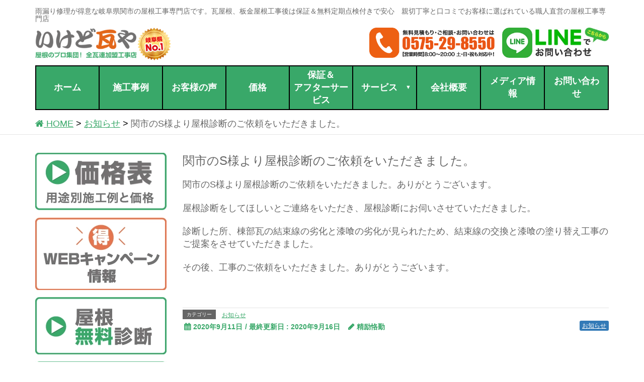

--- FILE ---
content_type: text/html; charset=UTF-8
request_url: https://ikedokawaraya.com/info/14956.html
body_size: 18083
content:
<!DOCTYPE html>
<html lang="ja">
<head>
<meta charset="utf-8">
<meta http-equiv="X-UA-Compatible" content="IE=edge">
<meta name="viewport" content="width=device-width, initial-scale=1">
<meta name="google-site-verification" content="VIvl41E005Luh-sm9GV_sZeWmvsNb9o9goszZq0Sycs" />


<title>関市のS様より屋根診断のご依頼をいただきました。 &#8211; 岐阜.関市の雨漏り修理や瓦.板金屋根の修理は屋根工事専門店　無料雨漏り診断【いけど瓦や公式】</title>
<meta name='robots' content='max-image-preview:large' />
	<style>img:is([sizes="auto" i], [sizes^="auto," i]) { contain-intrinsic-size: 3000px 1500px }</style>
	
<!-- Google Tag Manager for WordPress by gtm4wp.com -->
<script data-cfasync="false" data-pagespeed-no-defer>
	var gtm4wp_datalayer_name = "dataLayer";
	var dataLayer = dataLayer || [];
</script>
<!-- End Google Tag Manager for WordPress by gtm4wp.com --><link rel='dns-prefetch' href='//oss.maxcdn.com' />
<link rel="alternate" type="application/rss+xml" title="岐阜.関市の雨漏り修理や瓦.板金屋根の修理は屋根工事専門店　無料雨漏り診断【いけど瓦や公式】 &raquo; フィード" href="https://ikedokawaraya.com/feed" />
<link rel="alternate" type="application/rss+xml" title="岐阜.関市の雨漏り修理や瓦.板金屋根の修理は屋根工事専門店　無料雨漏り診断【いけど瓦や公式】 &raquo; コメントフィード" href="https://ikedokawaraya.com/comments/feed" />
<link rel="alternate" type="application/rss+xml" title="岐阜.関市の雨漏り修理や瓦.板金屋根の修理は屋根工事専門店　無料雨漏り診断【いけど瓦や公式】 &raquo; 関市のS様より屋根診断のご依頼をいただきました。 のコメントのフィード" href="https://ikedokawaraya.com/info/14956.html/feed" />
<script type="text/javascript">
/* <![CDATA[ */
window._wpemojiSettings = {"baseUrl":"https:\/\/s.w.org\/images\/core\/emoji\/16.0.1\/72x72\/","ext":".png","svgUrl":"https:\/\/s.w.org\/images\/core\/emoji\/16.0.1\/svg\/","svgExt":".svg","source":{"concatemoji":"https:\/\/ikedokawaraya.com\/wp-includes\/js\/wp-emoji-release.min.js"}};
/*! This file is auto-generated */
!function(s,n){var o,i,e;function c(e){try{var t={supportTests:e,timestamp:(new Date).valueOf()};sessionStorage.setItem(o,JSON.stringify(t))}catch(e){}}function p(e,t,n){e.clearRect(0,0,e.canvas.width,e.canvas.height),e.fillText(t,0,0);var t=new Uint32Array(e.getImageData(0,0,e.canvas.width,e.canvas.height).data),a=(e.clearRect(0,0,e.canvas.width,e.canvas.height),e.fillText(n,0,0),new Uint32Array(e.getImageData(0,0,e.canvas.width,e.canvas.height).data));return t.every(function(e,t){return e===a[t]})}function u(e,t){e.clearRect(0,0,e.canvas.width,e.canvas.height),e.fillText(t,0,0);for(var n=e.getImageData(16,16,1,1),a=0;a<n.data.length;a++)if(0!==n.data[a])return!1;return!0}function f(e,t,n,a){switch(t){case"flag":return n(e,"\ud83c\udff3\ufe0f\u200d\u26a7\ufe0f","\ud83c\udff3\ufe0f\u200b\u26a7\ufe0f")?!1:!n(e,"\ud83c\udde8\ud83c\uddf6","\ud83c\udde8\u200b\ud83c\uddf6")&&!n(e,"\ud83c\udff4\udb40\udc67\udb40\udc62\udb40\udc65\udb40\udc6e\udb40\udc67\udb40\udc7f","\ud83c\udff4\u200b\udb40\udc67\u200b\udb40\udc62\u200b\udb40\udc65\u200b\udb40\udc6e\u200b\udb40\udc67\u200b\udb40\udc7f");case"emoji":return!a(e,"\ud83e\udedf")}return!1}function g(e,t,n,a){var r="undefined"!=typeof WorkerGlobalScope&&self instanceof WorkerGlobalScope?new OffscreenCanvas(300,150):s.createElement("canvas"),o=r.getContext("2d",{willReadFrequently:!0}),i=(o.textBaseline="top",o.font="600 32px Arial",{});return e.forEach(function(e){i[e]=t(o,e,n,a)}),i}function t(e){var t=s.createElement("script");t.src=e,t.defer=!0,s.head.appendChild(t)}"undefined"!=typeof Promise&&(o="wpEmojiSettingsSupports",i=["flag","emoji"],n.supports={everything:!0,everythingExceptFlag:!0},e=new Promise(function(e){s.addEventListener("DOMContentLoaded",e,{once:!0})}),new Promise(function(t){var n=function(){try{var e=JSON.parse(sessionStorage.getItem(o));if("object"==typeof e&&"number"==typeof e.timestamp&&(new Date).valueOf()<e.timestamp+604800&&"object"==typeof e.supportTests)return e.supportTests}catch(e){}return null}();if(!n){if("undefined"!=typeof Worker&&"undefined"!=typeof OffscreenCanvas&&"undefined"!=typeof URL&&URL.createObjectURL&&"undefined"!=typeof Blob)try{var e="postMessage("+g.toString()+"("+[JSON.stringify(i),f.toString(),p.toString(),u.toString()].join(",")+"));",a=new Blob([e],{type:"text/javascript"}),r=new Worker(URL.createObjectURL(a),{name:"wpTestEmojiSupports"});return void(r.onmessage=function(e){c(n=e.data),r.terminate(),t(n)})}catch(e){}c(n=g(i,f,p,u))}t(n)}).then(function(e){for(var t in e)n.supports[t]=e[t],n.supports.everything=n.supports.everything&&n.supports[t],"flag"!==t&&(n.supports.everythingExceptFlag=n.supports.everythingExceptFlag&&n.supports[t]);n.supports.everythingExceptFlag=n.supports.everythingExceptFlag&&!n.supports.flag,n.DOMReady=!1,n.readyCallback=function(){n.DOMReady=!0}}).then(function(){return e}).then(function(){var e;n.supports.everything||(n.readyCallback(),(e=n.source||{}).concatemoji?t(e.concatemoji):e.wpemoji&&e.twemoji&&(t(e.twemoji),t(e.wpemoji)))}))}((window,document),window._wpemojiSettings);
/* ]]> */
</script>
<style id='wp-emoji-styles-inline-css' type='text/css'>

	img.wp-smiley, img.emoji {
		display: inline !important;
		border: none !important;
		box-shadow: none !important;
		height: 1em !important;
		width: 1em !important;
		margin: 0 0.07em !important;
		vertical-align: -0.1em !important;
		background: none !important;
		padding: 0 !important;
	}
</style>
<link rel='stylesheet' id='wp-block-library-css' href='https://ikedokawaraya.com/wp-includes/css/dist/block-library/style.min.css' type='text/css' media='all' />
<style id='classic-theme-styles-inline-css' type='text/css'>
/*! This file is auto-generated */
.wp-block-button__link{color:#fff;background-color:#32373c;border-radius:9999px;box-shadow:none;text-decoration:none;padding:calc(.667em + 2px) calc(1.333em + 2px);font-size:1.125em}.wp-block-file__button{background:#32373c;color:#fff;text-decoration:none}
</style>
<style id='global-styles-inline-css' type='text/css'>
:root{--wp--preset--aspect-ratio--square: 1;--wp--preset--aspect-ratio--4-3: 4/3;--wp--preset--aspect-ratio--3-4: 3/4;--wp--preset--aspect-ratio--3-2: 3/2;--wp--preset--aspect-ratio--2-3: 2/3;--wp--preset--aspect-ratio--16-9: 16/9;--wp--preset--aspect-ratio--9-16: 9/16;--wp--preset--color--black: #000000;--wp--preset--color--cyan-bluish-gray: #abb8c3;--wp--preset--color--white: #ffffff;--wp--preset--color--pale-pink: #f78da7;--wp--preset--color--vivid-red: #cf2e2e;--wp--preset--color--luminous-vivid-orange: #ff6900;--wp--preset--color--luminous-vivid-amber: #fcb900;--wp--preset--color--light-green-cyan: #7bdcb5;--wp--preset--color--vivid-green-cyan: #00d084;--wp--preset--color--pale-cyan-blue: #8ed1fc;--wp--preset--color--vivid-cyan-blue: #0693e3;--wp--preset--color--vivid-purple: #9b51e0;--wp--preset--gradient--vivid-cyan-blue-to-vivid-purple: linear-gradient(135deg,rgba(6,147,227,1) 0%,rgb(155,81,224) 100%);--wp--preset--gradient--light-green-cyan-to-vivid-green-cyan: linear-gradient(135deg,rgb(122,220,180) 0%,rgb(0,208,130) 100%);--wp--preset--gradient--luminous-vivid-amber-to-luminous-vivid-orange: linear-gradient(135deg,rgba(252,185,0,1) 0%,rgba(255,105,0,1) 100%);--wp--preset--gradient--luminous-vivid-orange-to-vivid-red: linear-gradient(135deg,rgba(255,105,0,1) 0%,rgb(207,46,46) 100%);--wp--preset--gradient--very-light-gray-to-cyan-bluish-gray: linear-gradient(135deg,rgb(238,238,238) 0%,rgb(169,184,195) 100%);--wp--preset--gradient--cool-to-warm-spectrum: linear-gradient(135deg,rgb(74,234,220) 0%,rgb(151,120,209) 20%,rgb(207,42,186) 40%,rgb(238,44,130) 60%,rgb(251,105,98) 80%,rgb(254,248,76) 100%);--wp--preset--gradient--blush-light-purple: linear-gradient(135deg,rgb(255,206,236) 0%,rgb(152,150,240) 100%);--wp--preset--gradient--blush-bordeaux: linear-gradient(135deg,rgb(254,205,165) 0%,rgb(254,45,45) 50%,rgb(107,0,62) 100%);--wp--preset--gradient--luminous-dusk: linear-gradient(135deg,rgb(255,203,112) 0%,rgb(199,81,192) 50%,rgb(65,88,208) 100%);--wp--preset--gradient--pale-ocean: linear-gradient(135deg,rgb(255,245,203) 0%,rgb(182,227,212) 50%,rgb(51,167,181) 100%);--wp--preset--gradient--electric-grass: linear-gradient(135deg,rgb(202,248,128) 0%,rgb(113,206,126) 100%);--wp--preset--gradient--midnight: linear-gradient(135deg,rgb(2,3,129) 0%,rgb(40,116,252) 100%);--wp--preset--font-size--small: 13px;--wp--preset--font-size--medium: 20px;--wp--preset--font-size--large: 36px;--wp--preset--font-size--x-large: 42px;--wp--preset--spacing--20: 0.44rem;--wp--preset--spacing--30: 0.67rem;--wp--preset--spacing--40: 1rem;--wp--preset--spacing--50: 1.5rem;--wp--preset--spacing--60: 2.25rem;--wp--preset--spacing--70: 3.38rem;--wp--preset--spacing--80: 5.06rem;--wp--preset--shadow--natural: 6px 6px 9px rgba(0, 0, 0, 0.2);--wp--preset--shadow--deep: 12px 12px 50px rgba(0, 0, 0, 0.4);--wp--preset--shadow--sharp: 6px 6px 0px rgba(0, 0, 0, 0.2);--wp--preset--shadow--outlined: 6px 6px 0px -3px rgba(255, 255, 255, 1), 6px 6px rgba(0, 0, 0, 1);--wp--preset--shadow--crisp: 6px 6px 0px rgba(0, 0, 0, 1);}:where(.is-layout-flex){gap: 0.5em;}:where(.is-layout-grid){gap: 0.5em;}body .is-layout-flex{display: flex;}.is-layout-flex{flex-wrap: wrap;align-items: center;}.is-layout-flex > :is(*, div){margin: 0;}body .is-layout-grid{display: grid;}.is-layout-grid > :is(*, div){margin: 0;}:where(.wp-block-columns.is-layout-flex){gap: 2em;}:where(.wp-block-columns.is-layout-grid){gap: 2em;}:where(.wp-block-post-template.is-layout-flex){gap: 1.25em;}:where(.wp-block-post-template.is-layout-grid){gap: 1.25em;}.has-black-color{color: var(--wp--preset--color--black) !important;}.has-cyan-bluish-gray-color{color: var(--wp--preset--color--cyan-bluish-gray) !important;}.has-white-color{color: var(--wp--preset--color--white) !important;}.has-pale-pink-color{color: var(--wp--preset--color--pale-pink) !important;}.has-vivid-red-color{color: var(--wp--preset--color--vivid-red) !important;}.has-luminous-vivid-orange-color{color: var(--wp--preset--color--luminous-vivid-orange) !important;}.has-luminous-vivid-amber-color{color: var(--wp--preset--color--luminous-vivid-amber) !important;}.has-light-green-cyan-color{color: var(--wp--preset--color--light-green-cyan) !important;}.has-vivid-green-cyan-color{color: var(--wp--preset--color--vivid-green-cyan) !important;}.has-pale-cyan-blue-color{color: var(--wp--preset--color--pale-cyan-blue) !important;}.has-vivid-cyan-blue-color{color: var(--wp--preset--color--vivid-cyan-blue) !important;}.has-vivid-purple-color{color: var(--wp--preset--color--vivid-purple) !important;}.has-black-background-color{background-color: var(--wp--preset--color--black) !important;}.has-cyan-bluish-gray-background-color{background-color: var(--wp--preset--color--cyan-bluish-gray) !important;}.has-white-background-color{background-color: var(--wp--preset--color--white) !important;}.has-pale-pink-background-color{background-color: var(--wp--preset--color--pale-pink) !important;}.has-vivid-red-background-color{background-color: var(--wp--preset--color--vivid-red) !important;}.has-luminous-vivid-orange-background-color{background-color: var(--wp--preset--color--luminous-vivid-orange) !important;}.has-luminous-vivid-amber-background-color{background-color: var(--wp--preset--color--luminous-vivid-amber) !important;}.has-light-green-cyan-background-color{background-color: var(--wp--preset--color--light-green-cyan) !important;}.has-vivid-green-cyan-background-color{background-color: var(--wp--preset--color--vivid-green-cyan) !important;}.has-pale-cyan-blue-background-color{background-color: var(--wp--preset--color--pale-cyan-blue) !important;}.has-vivid-cyan-blue-background-color{background-color: var(--wp--preset--color--vivid-cyan-blue) !important;}.has-vivid-purple-background-color{background-color: var(--wp--preset--color--vivid-purple) !important;}.has-black-border-color{border-color: var(--wp--preset--color--black) !important;}.has-cyan-bluish-gray-border-color{border-color: var(--wp--preset--color--cyan-bluish-gray) !important;}.has-white-border-color{border-color: var(--wp--preset--color--white) !important;}.has-pale-pink-border-color{border-color: var(--wp--preset--color--pale-pink) !important;}.has-vivid-red-border-color{border-color: var(--wp--preset--color--vivid-red) !important;}.has-luminous-vivid-orange-border-color{border-color: var(--wp--preset--color--luminous-vivid-orange) !important;}.has-luminous-vivid-amber-border-color{border-color: var(--wp--preset--color--luminous-vivid-amber) !important;}.has-light-green-cyan-border-color{border-color: var(--wp--preset--color--light-green-cyan) !important;}.has-vivid-green-cyan-border-color{border-color: var(--wp--preset--color--vivid-green-cyan) !important;}.has-pale-cyan-blue-border-color{border-color: var(--wp--preset--color--pale-cyan-blue) !important;}.has-vivid-cyan-blue-border-color{border-color: var(--wp--preset--color--vivid-cyan-blue) !important;}.has-vivid-purple-border-color{border-color: var(--wp--preset--color--vivid-purple) !important;}.has-vivid-cyan-blue-to-vivid-purple-gradient-background{background: var(--wp--preset--gradient--vivid-cyan-blue-to-vivid-purple) !important;}.has-light-green-cyan-to-vivid-green-cyan-gradient-background{background: var(--wp--preset--gradient--light-green-cyan-to-vivid-green-cyan) !important;}.has-luminous-vivid-amber-to-luminous-vivid-orange-gradient-background{background: var(--wp--preset--gradient--luminous-vivid-amber-to-luminous-vivid-orange) !important;}.has-luminous-vivid-orange-to-vivid-red-gradient-background{background: var(--wp--preset--gradient--luminous-vivid-orange-to-vivid-red) !important;}.has-very-light-gray-to-cyan-bluish-gray-gradient-background{background: var(--wp--preset--gradient--very-light-gray-to-cyan-bluish-gray) !important;}.has-cool-to-warm-spectrum-gradient-background{background: var(--wp--preset--gradient--cool-to-warm-spectrum) !important;}.has-blush-light-purple-gradient-background{background: var(--wp--preset--gradient--blush-light-purple) !important;}.has-blush-bordeaux-gradient-background{background: var(--wp--preset--gradient--blush-bordeaux) !important;}.has-luminous-dusk-gradient-background{background: var(--wp--preset--gradient--luminous-dusk) !important;}.has-pale-ocean-gradient-background{background: var(--wp--preset--gradient--pale-ocean) !important;}.has-electric-grass-gradient-background{background: var(--wp--preset--gradient--electric-grass) !important;}.has-midnight-gradient-background{background: var(--wp--preset--gradient--midnight) !important;}.has-small-font-size{font-size: var(--wp--preset--font-size--small) !important;}.has-medium-font-size{font-size: var(--wp--preset--font-size--medium) !important;}.has-large-font-size{font-size: var(--wp--preset--font-size--large) !important;}.has-x-large-font-size{font-size: var(--wp--preset--font-size--x-large) !important;}
:where(.wp-block-post-template.is-layout-flex){gap: 1.25em;}:where(.wp-block-post-template.is-layout-grid){gap: 1.25em;}
:where(.wp-block-columns.is-layout-flex){gap: 2em;}:where(.wp-block-columns.is-layout-grid){gap: 2em;}
:root :where(.wp-block-pullquote){font-size: 1.5em;line-height: 1.6;}
</style>
<link rel='stylesheet' id='cf7mls-css' href='https://ikedokawaraya.com/wp-content/plugins/contact-form-7-multi-step/assets/frontend/css/cf7mls.css?v=100' type='text/css' media='all' />
<link rel='stylesheet' id='contact-form-7-css' href='https://ikedokawaraya.com/wp-content/plugins/contact-form-7/includes/css/styles.css' type='text/css' media='all' />
<link rel='stylesheet' id='contact-form-7-confirm-css' href='https://ikedokawaraya.com/wp-content/plugins/contact-form-7-add-confirm/includes/css/styles.css' type='text/css' media='all' />
<link rel='stylesheet' id='toc-screen-css' href='https://ikedokawaraya.com/wp-content/plugins/table-of-contents-plus/screen.min.css' type='text/css' media='all' />
<link rel='stylesheet' id='ikedo-design-style-css' href='https://ikedokawaraya.com/wp-content/themes/ikedo/css/style.css?date=20240504mk_20' type='text/css' media='all' />
<link rel='stylesheet' id='ikedo-theme-style-css' href='https://ikedokawaraya.com/wp-content/themes/ikedo/style.css?date=20240518mk2' type='text/css' media='all' />
<link rel='stylesheet' id='inkw-css' href='https://ikedokawaraya.com/wp-content/themes/ikedo/css/inkw.css?date=20240524a_mk' type='text/css' media='all' />
<link rel='stylesheet' id='menu-css' href='https://ikedokawaraya.com/wp-content/themes/ikedo/css/menu.css' type='text/css' media='all' />
<link rel='stylesheet' id='fancybox-css' href='https://ikedokawaraya.com/wp-content/plugins/easy-fancybox/fancybox/1.5.4/jquery.fancybox.min.css' type='text/css' media='screen' />
<style id='rocket-lazyload-inline-css' type='text/css'>
.rll-youtube-player{position:relative;padding-bottom:56.23%;height:0;overflow:hidden;max-width:100%;}.rll-youtube-player:focus-within{outline: 2px solid currentColor;outline-offset: 5px;}.rll-youtube-player iframe{position:absolute;top:0;left:0;width:100%;height:100%;z-index:100;background:0 0}.rll-youtube-player img{bottom:0;display:block;left:0;margin:auto;max-width:100%;width:100%;position:absolute;right:0;top:0;border:none;height:auto;-webkit-transition:.4s all;-moz-transition:.4s all;transition:.4s all}.rll-youtube-player img:hover{-webkit-filter:brightness(75%)}.rll-youtube-player .play{height:100%;width:100%;left:0;top:0;position:absolute;background:url(https://ikedokawaraya.com/wp-content/plugins/rocket-lazy-load/assets/img/youtube.png) no-repeat center;background-color: transparent !important;cursor:pointer;border:none;}
</style>
<link rel="https://api.w.org/" href="https://ikedokawaraya.com/wp-json/" /><link rel="alternate" title="JSON" type="application/json" href="https://ikedokawaraya.com/wp-json/wp/v2/posts/14956" /><link rel="EditURI" type="application/rsd+xml" title="RSD" href="https://ikedokawaraya.com/xmlrpc.php?rsd" />
<meta name="generator" content="WordPress 6.8.3" />
<link rel="canonical" href="https://ikedokawaraya.com/info/14956.html" />
<link rel='shortlink' href='https://ikedokawaraya.com/?p=14956' />
<link rel="alternate" title="oEmbed (JSON)" type="application/json+oembed" href="https://ikedokawaraya.com/wp-json/oembed/1.0/embed?url=https%3A%2F%2Fikedokawaraya.com%2Finfo%2F14956.html" />
<link rel="alternate" title="oEmbed (XML)" type="text/xml+oembed" href="https://ikedokawaraya.com/wp-json/oembed/1.0/embed?url=https%3A%2F%2Fikedokawaraya.com%2Finfo%2F14956.html&#038;format=xml" />
<style type="text/css">div[id^="wpcf7-f12900-p"] button.cf7mls_next {   }div[id^="wpcf7-f12900-p"] button.cf7mls_back {   }div[id^="wpcf7-f7097-p"] button.cf7mls_next {   }div[id^="wpcf7-f7097-p"] button.cf7mls_back {   }div[id^="wpcf7-f5818-p"] button.cf7mls_next {   }div[id^="wpcf7-f5818-p"] button.cf7mls_back {   }div[id^="wpcf7-f5672-p"] button.cf7mls_next {   }div[id^="wpcf7-f5672-p"] button.cf7mls_back {   }div[id^="wpcf7-f4931-p"] button.cf7mls_next {   }div[id^="wpcf7-f4931-p"] button.cf7mls_back {   }div[id^="wpcf7-f4923-p"] button.cf7mls_next {   }div[id^="wpcf7-f4923-p"] button.cf7mls_back {   }div[id^="wpcf7-f4915-p"] button.cf7mls_next {   }div[id^="wpcf7-f4915-p"] button.cf7mls_back {   }</style>
<style>
.scroll-back-to-top-wrapper {
    position: fixed;
	opacity: 0;
	visibility: hidden;
	overflow: hidden;
	text-align: center;
	z-index: 99999999;
	font-size: 12px;
    background-color: #cccccc;
	color: #333333;
	width: 150px;
	height: 28px;
	line-height: 28px;
	right: 15px;
	bottom: 60px;
	padding-top: 2px;
	border-top-left-radius: 10px;
	border-top-right-radius: 10px;
	border-bottom-right-radius: 10px;
	border-bottom-left-radius: 10px;
	-webkit-transition: all 0.3s ease-in-out;
	-moz-transition: all 0.3s ease-in-out;
	-ms-transition: all 0.3s ease-in-out;
	-o-transition: all 0.3s ease-in-out;
	transition: all 0.3s ease-in-out;
}
.scroll-back-to-top-wrapper:hover {
	background-color: #39a869;
  color: #eeeeee;
}
.scroll-back-to-top-wrapper.show {
    visibility:visible;
    cursor:pointer;
	opacity: 1.0;
}
.scroll-back-to-top-wrapper i.fa {
	line-height: inherit;
}
.scroll-back-to-top-wrapper .fa-lg {
	vertical-align: 0;
}
.scroll-back-to-top-wrapper {
padding-top: 0px;
font-weight:bold;
}</style>
<!-- Google Tag Manager for WordPress by gtm4wp.com -->
<!-- GTM Container placement set to footer -->
<script data-cfasync="false" data-pagespeed-no-defer type="text/javascript">
	var dataLayer_content = {"pagePostType":"post","pagePostType2":"single-post","pageCategory":["info"],"pagePostAuthor":"精励恪勤"};
	dataLayer.push( dataLayer_content );
</script>
<script data-cfasync="false" data-pagespeed-no-defer type="text/javascript">
(function(w,d,s,l,i){w[l]=w[l]||[];w[l].push({'gtm.start':
new Date().getTime(),event:'gtm.js'});var f=d.getElementsByTagName(s)[0],
j=d.createElement(s),dl=l!='dataLayer'?'&l='+l:'';j.async=true;j.src=
'//www.googletagmanager.com/gtm.js?id='+i+dl;f.parentNode.insertBefore(j,f);
})(window,document,'script','dataLayer','GTM-TJ6BFX4V');
</script>
<!-- End Google Tag Manager for WordPress by gtm4wp.com --><link rel="icon" href="https://ikedokawaraya.com/wp-content/uploads/2016/06/cropped-favicon-32x32.png" sizes="32x32" />
<link rel="icon" href="https://ikedokawaraya.com/wp-content/uploads/2016/06/cropped-favicon-192x192.png" sizes="192x192" />
<link rel="apple-touch-icon" href="https://ikedokawaraya.com/wp-content/uploads/2016/06/cropped-favicon-180x180.png" />
<meta name="msapplication-TileImage" content="https://ikedokawaraya.com/wp-content/uploads/2016/06/cropped-favicon-270x270.png" />
		<style type="text/css" id="wp-custom-css">
			body {
	font-size: 18px;
	color: #666;
}
.single-example .example-img-box p {
	font-size: 16px;
}
.js-masonry .item.col-sm-3.col-xs-6 {
    font-size: 15px;
}
.post-type-archive-voice .voice-top-name {
	color: #333;
}
.footer-info-left .time {
    font-size: 15px;
}
/*マーカー*/
#main span.marker-animation {
	color: #666;
	font-weight: normal;
}
.marker-animation.active{
    background-position: -100% .5em;
}
.marker-animation {
    background-image: -webkit-linear-gradient(left, transparent 50%, rgb(255,250,153) 50%);
    background-image: -moz-linear-gradient(left, transparent 50%, rgb(255,250,153) 50%);
    background-image: -ms-linear-gradient(left, transparent 50%, rgb(255,250,153) 50%);
    background-image: -o-linear-gradient(left, transparent 50%, rgb(255,250,153) 50%);
    background-image: linear-gradient(left, transparent 50%, rgb(255,250,153) 50%);
    background-repeat: repeat-x;
    background-size: 200% .8em;
    background-position: 0 .5em;
    transition: all 2s ease;
    font-weight: bold;
}
.m-blue {
    background-image: -webkit-linear-gradient(left, transparent 50%, rgba(107, 182, 255, 0.24) 50%);
    background-image: -moz-linear-gradient(left, transparent 50%, rgba(107, 182, 255, 0.24) 50%);
    background-image: -ms-linear-gradient(left, transparent 50%, rgba(107, 182, 255, 0.24) 50%);
    background-image: -o-linear-gradient(left, transparent 50%, rgba(107, 182, 255, 0.24) 50%);
    background-image: linear-gradient(left, transparent 50%, rgba(107, 182, 255, 0.24) 50%);
    background-repeat: repeat-x;
    background-size: 200% .8em;
    background-position: 0 .5em;
    transition: all 2s ease;
    font-weight: bold;
}
.m-green {
    background-image: -webkit-linear-gradient(left, transparent 50%, rgba(151, 232, 154, 0.69) 50%);
    background-image: -moz-linear-gradient(left, transparent 50%, rgba(151, 232, 154, 0.69) 50%);
    background-image: -ms-linear-gradient(left, transparent 50%, rgba(151, 232, 154, 0.69) 50%);
    background-image: -o-linear-gradient(left, transparent 50%, rgba(151, 232, 154, 0.69) 50%);
    background-image: linear-gradient(left, transparent 50%, rgba(151, 232, 154, 0.69) 50%);
    background-repeat: repeat-x;
    background-size: 200% .8em;
    background-position: 0 .5em;
    transition: all 2s ease;
    font-weight: bold;
}
.m-red {
    background-image: -webkit-linear-gradient(left, transparent 50%, rgba(255, 88, 88, 0.2) 50%);
    background-image: -moz-linear-gradient(left, transparent 50%, rgba(255, 88, 88, 0.2) 50%);
    background-image: -ms-linear-gradient(left, transparent 50%, rgba(255, 88, 88, 0.2) 50%);
    background-image: -o-linear-gradient(left, transparent 50%, rgba(255, 88, 88, 0.2) 50%);
    background-image: linear-gradient(left, transparent 50%, rgba(255, 88, 88, 0.2) 50%);
    background-repeat: repeat-x;
    background-size: 200% .8em;
    background-position: 0 .5em;
    transition: all 2s ease;
    font-weight: bold;
}		</style>
		<noscript><style id="rocket-lazyload-nojs-css">.rll-youtube-player, [data-lazy-src]{display:none !important;}</style></noscript>

<!-- Font Awesome遅延読み込み -->
<script>//<![CDATA[
    var add_link = function() {
        var link = document.createElement('link');
        link.rel = 'stylesheet'; 
        link.href = "https://cdnjs.cloudflare.com/ajax/libs/font-awesome/4.3.0/css/font-awesome.min.css";
        link.crossorigin = "anonymous";
        document.head.appendChild(link);
    };
    var raf = window.requestAnimationFrame || window.mozRequestAnimationFrame ||
        window.webkitRequestAnimationFrame || window.msRequestAnimationFrame;
    if (raf) raf(function() { window.setTimeout(add_link, 0); });
    else window.addEventListener('load', add_link);
//]]></script>

<script>
var t=[],YubinBango;!function(YubinBango){var n=function(){function n(t,n){if(void 0===t&&(t=""),this.URL="https://yubinbango.github.io/yubinbango-data/data",this.g=[null,"北海道","青森県","岩手県","宮城県","秋田県","山形県","福島県","茨城県","栃木県","群馬県","埼玉県","千葉県","東京都","神奈川県","新潟県","富山県","石川県","福井県","山梨県","長野県","岐阜県","静岡県","愛知県","三重県","滋賀県","京都府","大阪府","兵庫県","奈良県","和歌山県","鳥取県","島根県","岡山県","広島県","山口県","徳島県","香川県","愛媛県","高知県","福岡県","佐賀県","長崎県","熊本県","大分県","宮崎県","鹿児島県","沖縄県"],t){var e=t.replace(/[０-９]/g,function(t){return String.fromCharCode(t.charCodeAt(0)-65248)}),r=e.match(/\d/g),o=r.join(""),i=this.h(o);i?this.i(i,n):n(this.j())}}return n.prototype.h=function(t){if(7===t.length)return t},n.prototype.j=function(t,n,e,r,o){return void 0===t&&(t=""),void 0===n&&(n=""),void 0===e&&(e=""),void 0===r&&(r=""),void 0===o&&(o=""),{k:t,region:n,l:e,m:r,o:o}},n.prototype.p=function(t){return t&&t[0]&&t[1]?this.j(t[0],this.g[t[0]],t[1],t[2],t[3]):this.j()},n.prototype.q=function(t,n){window.$yubin=function(t){return n(t)};var e=document.createElement("script");e.setAttribute("type","text/javascript"),e.setAttribute("charset","UTF-8"),e.setAttribute("src",t),document.head.appendChild(e)},n.prototype.i=function(n,e){var r=this,o=n.substr(0,3);return o in t&&n in t[o]?e(this.p(t[o][n])):void this.q(this.URL+"/"+o+".js",function(i){return t[o]=i,e(r.p(i[n]))})},n}();YubinBango.Core=n}(YubinBango||(YubinBango={}));var n=["Japan","JP","JPN","JAPAN"],e=["p-region-id","p-region","p-locality","p-street-address","p-extended-address"],YubinBango;!function(YubinBango){var t=function(){function t(){this.s()}return t.prototype.s=function(){var n=this,e=document.querySelectorAll(".h-adr");[].map.call(e,function(e){if(n.t(e)){var r=e.querySelectorAll(".p-postal-code");r[r.length-1].addEventListener("keyup",function(e){t.prototype.u(n.v(e.target.parentNode))},!1)}})},t.prototype.v=function(t){return"FORM"===t.tagName||t.classList.contains("h-adr")?t:this.v(t.parentNode)},t.prototype.t=function(t){var e=t.querySelector(".p-country-name"),r=[e.innerHTML,e.value];return r.some(function(t){return n.indexOf(t)>=0})},t.prototype.u=function(t){var n=this,e=t.querySelectorAll(".p-postal-code");new YubinBango.Core(this.A(e),function(e){return n.B(t,e)})},t.prototype.A=function(t){return[].map.call(t,function(t){return t.value}).reduce(function(t,n){return t+n})},t.prototype.B=function(t,n){var r=[this.C,this.D];r.map(function(r){return e.map(function(e){return r(e,t,n)})})},t.prototype.C=function(t,n,e){if(e){var r=n.querySelectorAll("."+t);[].map.call(r,function(t){return t.value=""})}},t.prototype.D=function(t,n,e){var r={"p-region-id":e.k,"p-region":e.region,"p-locality":e.l,"p-street-address":e.m,"p-extended-address":e.o},o=n.querySelectorAll("."+t);[].map.call(o,function(n){return n.value+=r[t]?r[t]:""})},t}();YubinBango.MicroformatDom=t}(YubinBango||(YubinBango={})),document.addEventListener("DOMContentLoaded",function(){new YubinBango.MicroformatDom},!1);
//# sourceMappingURL=./yubinbango.js.map
</script>
<!--<script src="https://ajax.googleapis.com/ajax/libs/jquery/1.11.0/jquery.min.js"></script>-->
<script src="https://ajax.googleapis.com/ajax/libs/jquery/3.7.1/jquery.min.js"></script>

<script>
jQuery(document).ready(function($){
  jQuery.daisyNav();
});
</script> 
<script>
$(window).scroll(function (){
	$(".marker-animation").each(function(){
	  var position = $(this).offset().top; 
	  var scroll = $(window).scrollTop();
	  var windowHeight = $(window).height(); 
	  if (scroll > position - windowHeight){ 
	    $(this).addClass('active'); 
	  }
	});
});
</script>

</head>
<body class="wp-singular post-template-default single single-post postid-14956 single-format-standard wp-theme-ikedo">
<header class="col-lg-12">
    <div class="container">
        <div class="navbar-header">
			            <p id="header-description">
                雨漏り修理が得意な岐阜県関市の屋根工事専門店です。瓦屋根、板金屋根工事後は保証＆無料定期点検付きで安心　親切丁寧と口コミでお客様に選ばれている職人直営の屋根工事専門店            </p>
            <div class="header-left">
                <a href="https://ikedokawaraya.com/">
                    <span>
                        <img data-no-lazy="" src="https://ikedokawaraya.com/wp-content/themes/ikedo/images/common/logo.png" alt="屋根・瓦の修理 いけど瓦や">
                    </span>
                </a>
            </div>
            <div class="header-right">
                <div class="header-line">
                    <a href="https://line.me/R/ti/p/%40wpo7842b">
                        <img src="data:image/svg+xml,%3Csvg%20xmlns='http://www.w3.org/2000/svg'%20viewBox='0%200%200%200'%3E%3C/svg%3E" alt="lineでお問い合わせ" data-lazy-src="https://ikedokawaraya.com/wp-content/themes/ikedo/images/header/line-header.jpg"><noscript><img src="https://ikedokawaraya.com/wp-content/themes/ikedo/images/header/line-header.jpg" alt="lineでお問い合わせ"></noscript>
                    </a>
                </div>
                <div class="header-tel">
                    <img src="data:image/svg+xml,%3Csvg%20xmlns='http://www.w3.org/2000/svg'%20viewBox='0%200%200%200'%3E%3C/svg%3E" alt="電話番号 0575-29-8550" data-lazy-src="https://ikedokawaraya.com/wp-content/themes/ikedo/images/header/tel-number.png"><noscript><img src="https://ikedokawaraya.com/wp-content/themes/ikedo/images/header/tel-number.png" alt="電話番号 0575-29-8550"></noscript>
                </div>
            </div>
        </div>
    </div>
    <div class="container navbox">
        <div class="menu-toggle-button" data-menu-id="demo-menu"><div class="btn1">ここを押すとメニューが表示されます</div><div class="btn2">ここを押すとメニューが閉じます</div></div>
        <nav>
            <ul class="menu-list" id="demo-menu">
                <li>
                    <a href="https://ikedokawaraya.com/">
                        ホーム
                    </a>
                </li>
                <li>
                    <a href="https://ikedokawaraya.com/?post_type=example">
                        施工事例
                    </a>
                </li>
                <li>
                    <a href="https://ikedokawaraya.com/?post_type=voice">
                        お客様の声
                    </a>
                </li>
                <li>
                    <a href="https://ikedokawaraya.com/price">
                        価格
                    </a>
                </li>
                <li class="guarantee">
                    <a href="https://ikedokawaraya.com/guarantee">
                        保証＆
                        <span>
                            アフターサービス
                        </span>
                    </a>
                </li>
                <li class="has-submenu">
                    <a href="https://ikedokawaraya.com/service">サービス</a>
                    <ul class="sub-menu">
                        <li>
                            <a href="https://ikedokawaraya.com/service/frequent">
                                よくある工事
                            </a>
                        </li>
                        <li>
                            <a href="https://ikedokawaraya.com/service/qa">
                                よくあるご質問
                            </a>
                        </li>
                        <li class="menu-item-has-children">
                            <a href="https://ikedokawaraya.com/service/roof">
                                屋根について
                            </a>
                            <!-- <ul class="sub-menu">
                                <li>
                                    <a href="https://ikedokawaraya.com/service/roof/gan">
                                        あなたの屋根はガンですか？カゼですか？
                                    </a>
                                </li>
                                <li>
                                    <a href="https://ikedokawaraya.com/service/roof/symptom">
                                        修理が必要な屋根の症状症例
                                    </a>
                                </li>
                                <li>
                                    <a href="https://ikedokawaraya.com/service/roof/execution-order">
                                        屋根施工の流れ
                                    </a>
                                </li>
                            </ul> -->
                        </li>
                        <li>
                            <a href="https://ikedokawaraya.com/service/fire-insurance">
                                火災保険を利用して雨漏り屋根を修理
                            </a>
                        </li>
                        <li>
                            <a href="https://ikedokawaraya.com/service/SOS">
                                雨漏りSOS
                            </a>
                        </li>
                        <li>
                            <a href="https://ikedokawaraya.com/service/tora">
                                ここで比べろ！他社との違い！トラの巻
                            </a>
                        </li>
                    </ul>
                </li>
                <li>
                    <a href="https://ikedokawaraya.com/company">
                        会社概要
                    </a>
                </li>
                <li>
                    <a href="https://ikedokawaraya.com/media-info">
                        メディア情報
                    </a>
                </li>
                <li class="contact">
                    <a href="https://ikedokawaraya.com/contact">
                        お問い合わせ
                    </a>
                </li>
                <li class="pc-hide">
                    <a href="https://ikedokawaraya.com/web-campaign">
                        WEB限定キャンペーン
                    </a>
                </li>
                <li class="pc-hide">
                    <a href="https://ikedokawaraya.com/diagnose">
                        屋根無料診断
                    </a>
                </li>
                <li class="pc-hide">
                    <a href="https://ikedokawaraya.com/diagnose-leaky">
                        雨漏り無料診断
                    </a>
                </li>
            </ul>
        </nav>
    </div>
</header>


<!-- [ .breadSection ] -->
<div class="section breadSection">
<div class="container">
<div class="row">
<ol class="breadcrumb">
<li id="panHome"><a href="https://ikedokawaraya.com/"><span><i class="fa fa-home"></i> HOME</span></a></li><li itemscope itemtype="http://data-vocabulary.org/Breadcrumb"><a href="https://ikedokawaraya.com/category/info" itemprop="url"><span itemprop="title">お知らせ</span></a></li><li><span>関市のS様より屋根診断のご依頼をいただきました。</span></li></ol>
</div>
</div>
</div>
<!-- [ /.breadSection ] -->
<div class="section siteContent">
<div class="container">
<div class="row">

<main class="col-sm-12 col-md-9 mainSection" id="main" role="main">
					<article id="post-14956" class="post-14956 post type-post status-publish format-standard hentry category-info">
			<h3 class="entry-title">関市のS様より屋根診断のご依頼をいただきました。</h3>
			<div class="entry-body">
				
<p>関市のS様より屋根診断のご依頼をいただきました。ありがとうございます。</p>



<p>屋根診断をしてほしいとご連絡をいただき、屋根診断にお伺いさせていただきました。</p>



<p>診断した所、棟部瓦の結束線の劣化と漆喰の劣化が見られたため、結束線の交換と漆喰の塗り替え工事のご提案をさせていただきました。</p>



<p>その後、工事のご依頼をいただきました。ありがとうございます。</p>
			</div><!-- [ /.entry-body ] -->
			<div class="entry-footer">
				
				<div class="entry-meta-dataList"><dl><dt>カテゴリー</dt><dd><a href="https://ikedokawaraya.com/category/info">お知らせ</a></dd></dl></div>				
<div class="entry-meta">
<span class="published entry-meta_items">2020年9月11日</span>



<span class="entry-meta_items entry-meta_updated">/ 最終更新日 : <span class="updated">2020年9月16日</span></span>


<span class="vcard author entry-meta_items entry-meta_items_author"><span class="fn">精励恪勤</span></span>

<span class="entry-meta_items entry-meta_items_term"><a href="https://ikedokawaraya.com/category/info" class="btn btn-xs btn-primary">お知らせ</a></span>
</div>							</div><!-- [ /.entry-footer ] -->
		</article>
			



<nav>
  <ul class="pager">
    <li class="previous"><a href="https://ikedokawaraya.com/info/14954.html" rel="prev">関市のT様より屋根診断のご依頼をいただきました。</a></li>
    <li class="next"><a href="https://ikedokawaraya.com/blog/14962.html" rel="next">棟部からの雨漏りの原因に、、、</a></li>
  </ul>
</nav>

<article class="container-banner">
    <ul>
        <li>
            <a href="https://ikedokawaraya.com/diagnose">
                <img src="data:image/svg+xml,%3Csvg%20xmlns='http://www.w3.org/2000/svg'%20viewBox='0%200%200%200'%3E%3C/svg%3E" alt="安心安全 屋根無料診断" data-lazy-src="https://ikedokawaraya.com/wp-content/themes/ikedo/images/banner/co-yane-shindan_off.jpg"><noscript><img src="https://ikedokawaraya.com/wp-content/themes/ikedo/images/banner/co-yane-shindan_off.jpg" alt="安心安全 屋根無料診断"></noscript>
            </a>
        </li>
        <li>
            <a href="https://ikedokawaraya.com/diagnose-leaky">
                <img src="data:image/svg+xml,%3Csvg%20xmlns='http://www.w3.org/2000/svg'%20viewBox='0%200%200%200'%3E%3C/svg%3E" alt="雨漏り無料診断" data-lazy-src="https://ikedokawaraya.com/wp-content/themes/ikedo/images/banner/co-ama-shindan_off.jpg"><noscript><img src="https://ikedokawaraya.com/wp-content/themes/ikedo/images/banner/co-ama-shindan_off.jpg" alt="雨漏り無料診断"></noscript>
            </a>
        </li>
        <li>
            <a href="https://ikedokawaraya.com/price/#amamori">
                <img src="data:image/svg+xml,%3Csvg%20xmlns='http://www.w3.org/2000/svg'%20viewBox='0%200%200%200'%3E%3C/svg%3E" alt="雨漏り修理" data-lazy-src="https://ikedokawaraya.com/wp-content/themes/ikedo/images/banner/amamori-price_off.jpg"><noscript><img src="https://ikedokawaraya.com/wp-content/themes/ikedo/images/banner/amamori-price_off.jpg" alt="雨漏り修理"></noscript>
            </a>
        </li>
        <li>
            <a href="https://ikedokawaraya.com/price/#shikkui">
                <img src="data:image/svg+xml,%3Csvg%20xmlns='http://www.w3.org/2000/svg'%20viewBox='0%200%200%200'%3E%3C/svg%3E" alt="しっくい工事" data-lazy-src="https://ikedokawaraya.com/wp-content/themes/ikedo/images/banner/shikkui-price_off.jpg"><noscript><img src="https://ikedokawaraya.com/wp-content/themes/ikedo/images/banner/shikkui-price_off.jpg" alt="しっくい工事"></noscript>
            </a>
        </li>
        <li>
            <a href="https://ikedokawaraya.com/price/#komikomi-wa">
                <img src="data:image/svg+xml,%3Csvg%20xmlns='http://www.w3.org/2000/svg'%20viewBox='0%200%200%200'%3E%3C/svg%3E" alt="屋根葺き替え工事" data-lazy-src="https://ikedokawaraya.com/wp-content/themes/ikedo/images/banner/fukikae-price_off.jpg"><noscript><img src="https://ikedokawaraya.com/wp-content/themes/ikedo/images/banner/fukikae-price_off.jpg" alt="屋根葺き替え工事"></noscript>
            </a>
        </li>
        <li>
          <a href="https://ikedokawaraya.com/price/#other-sec">
            <img src="data:image/svg+xml,%3Csvg%20xmlns='http://www.w3.org/2000/svg'%20viewBox='0%200%200%200'%3E%3C/svg%3E" alt="雨どい工事" data-lazy-src="https://ikedokawaraya.com/wp-content/uploads/2020/12/amadoi-price.jpg"><noscript><img src="https://ikedokawaraya.com/wp-content/uploads/2020/12/amadoi-price.jpg" alt="雨どい工事"></noscript>
          </a>
        </li>
        <li>
            <a href="https://ikedokawaraya.com/service/fire-insurance">
                <img src="data:image/svg+xml,%3Csvg%20xmlns='http://www.w3.org/2000/svg'%20viewBox='0%200%200%200'%3E%3C/svg%3E" alt="屋根修理に火災保険が使えるかもしれません" data-lazy-src="https://ikedokawaraya.com/wp-content/themes/ikedo/images/banner/fire-insurance_off.jpg"><noscript><img src="https://ikedokawaraya.com/wp-content/themes/ikedo/images/banner/fire-insurance_off.jpg" alt="屋根修理に火災保険が使えるかもしれません"></noscript>
            </a>
        </li>
        <li>
            <a href="https://ikedokawaraya.com/picky">
                <img src="data:image/svg+xml,%3Csvg%20xmlns='http://www.w3.org/2000/svg'%20viewBox='0%200%200%200'%3E%3C/svg%3E" alt="いけど瓦や こだわりの5か条" data-lazy-src="https://ikedokawaraya.com/wp-content/themes/ikedo/images/banner/5_off.jpg"><noscript><img src="https://ikedokawaraya.com/wp-content/themes/ikedo/images/banner/5_off.jpg" alt="いけど瓦や こだわりの5か条"></noscript>
            </a>
        </li>
        <li>
            <a href="https://ikedokawaraya.com/ease">
                <img src="data:image/svg+xml,%3Csvg%20xmlns='http://www.w3.org/2000/svg'%20viewBox='0%200%200%200'%3E%3C/svg%3E" alt="当店の安心を買ってください" data-lazy-src="https://ikedokawaraya.com/wp-content/themes/ikedo/images/banner/anshin_off.jpg"><noscript><img src="https://ikedokawaraya.com/wp-content/themes/ikedo/images/banner/anshin_off.jpg" alt="当店の安心を買ってください"></noscript>
            </a>
        </li>
        <li>
            <a href="https://ikedokawaraya.com/media-info">
                <img src="data:image/svg+xml,%3Csvg%20xmlns='http://www.w3.org/2000/svg'%20viewBox='0%200%200%200'%3E%3C/svg%3E" alt="メディア情報" data-lazy-src="https://ikedokawaraya.com/wp-content/themes/ikedo/images/banner/media_off.jpg"><noscript><img src="https://ikedokawaraya.com/wp-content/themes/ikedo/images/banner/media_off.jpg" alt="メディア情報"></noscript>
            </a>
        </li>
        <li>
            <a href="https://ikedokawaraya.com/contact">
                <img src="data:image/svg+xml,%3Csvg%20xmlns='http://www.w3.org/2000/svg'%20viewBox='0%200%200%200'%3E%3C/svg%3E" alt="お問合せ" data-lazy-src="https://ikedokawaraya.com/wp-content/themes/ikedo/images/banner/toiawase_off.jpg"><noscript><img src="https://ikedokawaraya.com/wp-content/themes/ikedo/images/banner/toiawase_off.jpg" alt="お問合せ"></noscript>
            </a>
        </li>
    </ul>
</article>

</main><!-- [ /.mainSection ] -->


<div class="col-md-3 subSection">
<aside class="widget widget_text" id="text-2">			<div class="textwidget"><ul>
	<li>
		<a href="https://ikedokawaraya.com/price">
			<img src="data:image/svg+xml,%3Csvg%20xmlns='http://www.w3.org/2000/svg'%20viewBox='0%200%200%200'%3E%3C/svg%3E" alt="価格表" data-lazy-src="https://ikedokawaraya.com/wp-content/themes/ikedo/images/banner/kakaku_off.jpg"><noscript><img src="https://ikedokawaraya.com/wp-content/themes/ikedo/images/banner/kakaku_off.jpg" alt="価格表"></noscript>
		</a>
	</li>
	<li>
		<a href="https://ikedokawaraya.com/web-campaign">
			<img src="data:image/svg+xml,%3Csvg%20xmlns='http://www.w3.org/2000/svg'%20viewBox='0%200%200%200'%3E%3C/svg%3E" alt="WEBキャンペーン" data-lazy-src="https://ikedokawaraya.com/wp-content/themes/ikedo/images/banner/web_off.jpg"><noscript><img src="https://ikedokawaraya.com/wp-content/themes/ikedo/images/banner/web_off.jpg" alt="WEBキャンペーン"></noscript>
		</a>
	</li>
	<li>
		<a href="https://ikedokawaraya.com/diagnose">
			<img src="data:image/svg+xml,%3Csvg%20xmlns='http://www.w3.org/2000/svg'%20viewBox='0%200%200%200'%3E%3C/svg%3E" alt="屋根無料診断" data-lazy-src="https://ikedokawaraya.com/wp-content/themes/ikedo/images/banner/shindan_off.jpg"><noscript><img src="https://ikedokawaraya.com/wp-content/themes/ikedo/images/banner/shindan_off.jpg" alt="屋根無料診断"></noscript>
		</a>
	</li>
	<li>
		<a href="https://ikedokawaraya.com/diagnose-leaky">
			<img src="data:image/svg+xml,%3Csvg%20xmlns='http://www.w3.org/2000/svg'%20viewBox='0%200%200%200'%3E%3C/svg%3E" alt="雨漏り無料診断" data-lazy-src="https://ikedokawaraya.com/wp-content/themes/ikedo/images/banner/ame_off.jpg"><noscript><img src="https://ikedokawaraya.com/wp-content/themes/ikedo/images/banner/ame_off.jpg" alt="雨漏り無料診断"></noscript>
		</a>
	</li>
<li>
		<a href="https://ikedokawaraya.com/service/fire-insurance">
			<img src="data:image/svg+xml,%3Csvg%20xmlns='http://www.w3.org/2000/svg'%20viewBox='0%200%200%200'%3E%3C/svg%3E" alt="火災保険を利用して屋根を修理" data-lazy-src="https://ikedokawaraya.com/wp-content/themes/ikedo/images/banner/kasai_off.jpg"><noscript><img src="https://ikedokawaraya.com/wp-content/themes/ikedo/images/banner/kasai_off.jpg" alt="火災保険を利用して屋根を修理"></noscript>
		</a>
	</li>
	<li>
		<a href="https://ikedokawaraya.com/guarantee">
			<img src="data:image/svg+xml,%3Csvg%20xmlns='http://www.w3.org/2000/svg'%20viewBox='0%200%200%200'%3E%3C/svg%3E" alt="岐阜県最長保証 自信の15年保証" data-lazy-src="https://ikedokawaraya.com/wp-content/themes/ikedo/images/banner/hoshou_off.jpg"><noscript><img src="https://ikedokawaraya.com/wp-content/themes/ikedo/images/banner/hoshou_off.jpg" alt="岐阜県最長保証 自信の15年保証"></noscript>
		</a>
	</li>
	<li>
		<a href="https://ikedokawaraya.com/voice">
			<img src="data:image/svg+xml,%3Csvg%20xmlns='http://www.w3.org/2000/svg'%20viewBox='0%200%200%200'%3E%3C/svg%3E" alt="お客様の声" data-lazy-src="https://ikedokawaraya.com/wp-content/themes/ikedo/images/banner/koe_off.jpg"><noscript><img src="https://ikedokawaraya.com/wp-content/themes/ikedo/images/banner/koe_off.jpg" alt="お客様の声"></noscript>
		</a>
	</li>
	<li>
		<a href="https://ikedokawaraya.com/contact-order">
			<img src="data:image/svg+xml,%3Csvg%20xmlns='http://www.w3.org/2000/svg'%20viewBox='0%200%200%200'%3E%3C/svg%3E" alt="初めての方へ" data-lazy-src="https://ikedokawaraya.com/wp-content/themes/ikedo/images/banner/nagare_off.jpg"><noscript><img src="https://ikedokawaraya.com/wp-content/themes/ikedo/images/banner/nagare_off.jpg" alt="初めての方へ"></noscript>
		</a>
	</li>
	<li>
		<a href="https://ikedokawaraya.com/service/qa">
			<img src="data:image/svg+xml,%3Csvg%20xmlns='http://www.w3.org/2000/svg'%20viewBox='0%200%200%200'%3E%3C/svg%3E" alt="よくあるご質問" data-lazy-src="https://ikedokawaraya.com/wp-content/themes/ikedo/images/banner/qa_off.jpg"><noscript><img src="https://ikedokawaraya.com/wp-content/themes/ikedo/images/banner/qa_off.jpg" alt="よくあるご質問"></noscript>
		</a>
	</li>
	<li>
		<a href="https://ikedokawaraya.com/?post_type=movie">
			<img src="data:image/svg+xml,%3Csvg%20xmlns='http://www.w3.org/2000/svg'%20viewBox='0%200%200%200'%3E%3C/svg%3E" alt="施工経過の動画を見る" data-lazy-src="https://ikedokawaraya.com/wp-content/themes/ikedo/images/banner/douga_off.jpg"><noscript><img src="https://ikedokawaraya.com/wp-content/themes/ikedo/images/banner/douga_off.jpg" alt="施工経過の動画を見る"></noscript>
		</a>
	</li>
	<li>
		<a href="https://ikedokawaraya.com/area">
			<img src="data:image/svg+xml,%3Csvg%20xmlns='http://www.w3.org/2000/svg'%20viewBox='0%200%200%200'%3E%3C/svg%3E" alt="対応エリア" data-lazy-src="https://ikedokawaraya.com/wp-content/themes/ikedo/images/banner/area_off.jpg"><noscript><img src="https://ikedokawaraya.com/wp-content/themes/ikedo/images/banner/area_off.jpg" alt="対応エリア"></noscript>
		</a>
	</li>
	<li>
		<a href="https://ikedokawaraya.com/contribution">
			<img src="data:image/svg+xml,%3Csvg%20xmlns='http://www.w3.org/2000/svg'%20viewBox='0%200%200%200'%3E%3C/svg%3E" alt="地域貢献活動" data-lazy-src="https://ikedokawaraya.com/wp-content/themes/ikedo/images/banner/kouken_off.jpg"><noscript><img src="https://ikedokawaraya.com/wp-content/themes/ikedo/images/banner/kouken_off.jpg" alt="地域貢献活動"></noscript>
		</a>
	</li>
	<li>
		<a href="https://ikedokawaraya.com/line-contact">
			<img src="data:image/svg+xml,%3Csvg%20xmlns='http://www.w3.org/2000/svg'%20viewBox='0%200%200%200'%3E%3C/svg%3E" alt="Lineからかんたんお問い合わせ" data-lazy-src="https://ikedokawaraya.com/wp-content/uploads/2019/10/line_widget.png"><noscript><img src="https://ikedokawaraya.com/wp-content/uploads/2019/10/line_widget.png" alt="Lineからかんたんお問い合わせ"></noscript>
		</a>
	</li>
<li>
<p style="margin:0;text-align:center;font-size:18px;color:white;border:solid 2px #39A869;border-radius:5px;background-color:#39A869;padding :5px 0;">各種カードの取扱い</p>
<img src="data:image/svg+xml,%3Csvg%20xmlns='http://www.w3.org/2000/svg'%20viewBox='0%200%200%200'%3E%3C/svg%3E" alt ="PayPay" data-lazy-src="https://ikedokawaraya.com/wp-content/uploads/2019/11/paypaylogo.jpg"><noscript><img src = "https://ikedokawaraya.com/wp-content/uploads/2019/11/paypaylogo.jpg" alt ="PayPay"></noscript>
</li>
<li>
<img src="data:image/svg+xml,%3Csvg%20xmlns='http://www.w3.org/2000/svg'%20viewBox='0%200%200%200'%3E%3C/svg%3E" alt ="各種クレジットカード" style="border:solid 1px 	#cccccc;width:93%;margin:0 auto;display:block;padding:10px;border-radius:3px" data-lazy-src="https://ikedokawaraya.com/wp-content/uploads/2019/11/427900af889588c4460a.png"><noscript><img src = "https://ikedokawaraya.com/wp-content/uploads/2019/11/427900af889588c4460a.png" alt ="各種クレジットカード" style="border:solid 1px 	#cccccc;width:93%;margin:0 auto;display:block;padding:10px;border-radius:3px"></noscript>
</li>
</ul></div>
		</aside><aside class="widget widget_text" id="text-7">			<div class="textwidget"><iframe loading="lazy" src="about:blank" width="270px" height="500px" style="border:none;overflow:hidden" scrolling="no" frameborder="0" allowTransparency="true" allow="encrypted-media" data-rocket-lazyload="fitvidscompatible" data-lazy-src="https://www.facebook.com/plugins/page.php?href=https%3A%2F%2Fwww.facebook.com%2Fikedokawaraya%2F&#038;tabs=timeline&#038;width=270px&#038;height=500px&#038;small_header=false&#038;adapt_container_width=true&#038;hide_cover=false&#038;show_facepile=true&#038;appId"></iframe><noscript><iframe src="https://www.facebook.com/plugins/page.php?href=https%3A%2F%2Fwww.facebook.com%2Fikedokawaraya%2F&tabs=timeline&width=270px&height=500px&small_header=false&adapt_container_width=true&hide_cover=false&show_facepile=true&appId" width="270px" height="500px" style="border:none;overflow:hidden" scrolling="no" frameborder="0" allowTransparency="true" allow="encrypted-media"></iframe></noscript></div>
		</aside>



<!-- <aside class="widget widget_categories">
<nav class="localNav">
<h1 class="subSection-title">カテゴリー</h1>
<ul>
  	<li class="cat-item cat-item-3"><a href="https://ikedokawaraya.com/category/info">お知らせ</a>
</li>
	<li class="cat-item cat-item-2"><a href="https://ikedokawaraya.com/category/blog">ブログ</a>
<ul class='children'>
	<li class="cat-item cat-item-13"><a href="https://ikedokawaraya.com/category/blog/repair">屋根修理</a>
</li>
	<li class="cat-item cat-item-15"><a href="https://ikedokawaraya.com/category/blog/roof-diagnosis">屋根診断</a>
</li>
	<li class="cat-item cat-item-17"><a href="https://ikedokawaraya.com/category/blog/%e9%9b%a8%e6%a8%8b%e8%a8%ba%e6%96%ad">雨樋診断</a>
</li>
	<li class="cat-item cat-item-14"><a href="https://ikedokawaraya.com/category/blog/leakage-repair">雨漏り修理</a>
</li>
	<li class="cat-item cat-item-16"><a href="https://ikedokawaraya.com/category/blog/rain-leak-diagnosis">雨漏り診断</a>
</li>
</ul>
</li>
 
</ul>
</nav>
</aside> -->

<!-- <aside class="widget widget_archive">
<nav class="localNav">
<h1 class="subSection-title">アーカイブ</h1>
<ul>
  	<li><a href='https://ikedokawaraya.com/date/2026/01'>2026年1月</a></li>
	<li><a href='https://ikedokawaraya.com/date/2025/12'>2025年12月</a></li>
	<li><a href='https://ikedokawaraya.com/date/2025/11'>2025年11月</a></li>
	<li><a href='https://ikedokawaraya.com/date/2025/10'>2025年10月</a></li>
	<li><a href='https://ikedokawaraya.com/date/2025/09'>2025年9月</a></li>
	<li><a href='https://ikedokawaraya.com/date/2025/08'>2025年8月</a></li>
	<li><a href='https://ikedokawaraya.com/date/2025/07'>2025年7月</a></li>
	<li><a href='https://ikedokawaraya.com/date/2025/06'>2025年6月</a></li>
	<li><a href='https://ikedokawaraya.com/date/2025/05'>2025年5月</a></li>
	<li><a href='https://ikedokawaraya.com/date/2025/04'>2025年4月</a></li>
	<li><a href='https://ikedokawaraya.com/date/2025/03'>2025年3月</a></li>
	<li><a href='https://ikedokawaraya.com/date/2025/02'>2025年2月</a></li>
	<li><a href='https://ikedokawaraya.com/date/2025/01'>2025年1月</a></li>
	<li><a href='https://ikedokawaraya.com/date/2024/12'>2024年12月</a></li>
	<li><a href='https://ikedokawaraya.com/date/2024/11'>2024年11月</a></li>
	<li><a href='https://ikedokawaraya.com/date/2024/10'>2024年10月</a></li>
	<li><a href='https://ikedokawaraya.com/date/2024/09'>2024年9月</a></li>
	<li><a href='https://ikedokawaraya.com/date/2024/08'>2024年8月</a></li>
	<li><a href='https://ikedokawaraya.com/date/2024/07'>2024年7月</a></li>
	<li><a href='https://ikedokawaraya.com/date/2024/06'>2024年6月</a></li>
	<li><a href='https://ikedokawaraya.com/date/2024/05'>2024年5月</a></li>
	<li><a href='https://ikedokawaraya.com/date/2024/04'>2024年4月</a></li>
	<li><a href='https://ikedokawaraya.com/date/2024/03'>2024年3月</a></li>
	<li><a href='https://ikedokawaraya.com/date/2024/02'>2024年2月</a></li>
	<li><a href='https://ikedokawaraya.com/date/2024/01'>2024年1月</a></li>
	<li><a href='https://ikedokawaraya.com/date/2023/12'>2023年12月</a></li>
	<li><a href='https://ikedokawaraya.com/date/2023/11'>2023年11月</a></li>
	<li><a href='https://ikedokawaraya.com/date/2023/10'>2023年10月</a></li>
	<li><a href='https://ikedokawaraya.com/date/2023/09'>2023年9月</a></li>
	<li><a href='https://ikedokawaraya.com/date/2023/08'>2023年8月</a></li>
	<li><a href='https://ikedokawaraya.com/date/2023/07'>2023年7月</a></li>
	<li><a href='https://ikedokawaraya.com/date/2023/06'>2023年6月</a></li>
	<li><a href='https://ikedokawaraya.com/date/2023/05'>2023年5月</a></li>
	<li><a href='https://ikedokawaraya.com/date/2023/04'>2023年4月</a></li>
	<li><a href='https://ikedokawaraya.com/date/2023/03'>2023年3月</a></li>
	<li><a href='https://ikedokawaraya.com/date/2023/02'>2023年2月</a></li>
	<li><a href='https://ikedokawaraya.com/date/2023/01'>2023年1月</a></li>
	<li><a href='https://ikedokawaraya.com/date/2022/12'>2022年12月</a></li>
	<li><a href='https://ikedokawaraya.com/date/2022/11'>2022年11月</a></li>
	<li><a href='https://ikedokawaraya.com/date/2022/10'>2022年10月</a></li>
	<li><a href='https://ikedokawaraya.com/date/2022/09'>2022年9月</a></li>
	<li><a href='https://ikedokawaraya.com/date/2022/08'>2022年8月</a></li>
	<li><a href='https://ikedokawaraya.com/date/2022/07'>2022年7月</a></li>
	<li><a href='https://ikedokawaraya.com/date/2022/06'>2022年6月</a></li>
	<li><a href='https://ikedokawaraya.com/date/2022/05'>2022年5月</a></li>
	<li><a href='https://ikedokawaraya.com/date/2022/04'>2022年4月</a></li>
	<li><a href='https://ikedokawaraya.com/date/2022/03'>2022年3月</a></li>
	<li><a href='https://ikedokawaraya.com/date/2022/02'>2022年2月</a></li>
	<li><a href='https://ikedokawaraya.com/date/2022/01'>2022年1月</a></li>
	<li><a href='https://ikedokawaraya.com/date/2021/12'>2021年12月</a></li>
	<li><a href='https://ikedokawaraya.com/date/2021/11'>2021年11月</a></li>
	<li><a href='https://ikedokawaraya.com/date/2021/10'>2021年10月</a></li>
	<li><a href='https://ikedokawaraya.com/date/2021/09'>2021年9月</a></li>
	<li><a href='https://ikedokawaraya.com/date/2021/08'>2021年8月</a></li>
	<li><a href='https://ikedokawaraya.com/date/2021/07'>2021年7月</a></li>
	<li><a href='https://ikedokawaraya.com/date/2021/06'>2021年6月</a></li>
	<li><a href='https://ikedokawaraya.com/date/2021/05'>2021年5月</a></li>
	<li><a href='https://ikedokawaraya.com/date/2021/04'>2021年4月</a></li>
	<li><a href='https://ikedokawaraya.com/date/2021/03'>2021年3月</a></li>
	<li><a href='https://ikedokawaraya.com/date/2021/02'>2021年2月</a></li>
	<li><a href='https://ikedokawaraya.com/date/2021/01'>2021年1月</a></li>
	<li><a href='https://ikedokawaraya.com/date/2020/12'>2020年12月</a></li>
	<li><a href='https://ikedokawaraya.com/date/2020/11'>2020年11月</a></li>
	<li><a href='https://ikedokawaraya.com/date/2020/10'>2020年10月</a></li>
	<li><a href='https://ikedokawaraya.com/date/2020/09'>2020年9月</a></li>
	<li><a href='https://ikedokawaraya.com/date/2020/08'>2020年8月</a></li>
	<li><a href='https://ikedokawaraya.com/date/2020/07'>2020年7月</a></li>
	<li><a href='https://ikedokawaraya.com/date/2020/06'>2020年6月</a></li>
	<li><a href='https://ikedokawaraya.com/date/2020/05'>2020年5月</a></li>
	<li><a href='https://ikedokawaraya.com/date/2020/04'>2020年4月</a></li>
	<li><a href='https://ikedokawaraya.com/date/2020/03'>2020年3月</a></li>
	<li><a href='https://ikedokawaraya.com/date/2020/02'>2020年2月</a></li>
	<li><a href='https://ikedokawaraya.com/date/2020/01'>2020年1月</a></li>
	<li><a href='https://ikedokawaraya.com/date/2019/12'>2019年12月</a></li>
	<li><a href='https://ikedokawaraya.com/date/2019/11'>2019年11月</a></li>
	<li><a href='https://ikedokawaraya.com/date/2019/10'>2019年10月</a></li>
	<li><a href='https://ikedokawaraya.com/date/2019/09'>2019年9月</a></li>
	<li><a href='https://ikedokawaraya.com/date/2019/08'>2019年8月</a></li>
	<li><a href='https://ikedokawaraya.com/date/2019/07'>2019年7月</a></li>
	<li><a href='https://ikedokawaraya.com/date/2019/06'>2019年6月</a></li>
	<li><a href='https://ikedokawaraya.com/date/2019/05'>2019年5月</a></li>
	<li><a href='https://ikedokawaraya.com/date/2019/04'>2019年4月</a></li>
	<li><a href='https://ikedokawaraya.com/date/2019/03'>2019年3月</a></li>
	<li><a href='https://ikedokawaraya.com/date/2019/02'>2019年2月</a></li>
	<li><a href='https://ikedokawaraya.com/date/2019/01'>2019年1月</a></li>
	<li><a href='https://ikedokawaraya.com/date/2018/12'>2018年12月</a></li>
	<li><a href='https://ikedokawaraya.com/date/2018/11'>2018年11月</a></li>
	<li><a href='https://ikedokawaraya.com/date/2018/10'>2018年10月</a></li>
	<li><a href='https://ikedokawaraya.com/date/2018/09'>2018年9月</a></li>
	<li><a href='https://ikedokawaraya.com/date/2018/08'>2018年8月</a></li>
	<li><a href='https://ikedokawaraya.com/date/2018/07'>2018年7月</a></li>
	<li><a href='https://ikedokawaraya.com/date/2018/06'>2018年6月</a></li>
	<li><a href='https://ikedokawaraya.com/date/2018/05'>2018年5月</a></li>
	<li><a href='https://ikedokawaraya.com/date/2018/04'>2018年4月</a></li>
	<li><a href='https://ikedokawaraya.com/date/2018/03'>2018年3月</a></li>
	<li><a href='https://ikedokawaraya.com/date/2018/02'>2018年2月</a></li>
	<li><a href='https://ikedokawaraya.com/date/2018/01'>2018年1月</a></li>
	<li><a href='https://ikedokawaraya.com/date/2017/12'>2017年12月</a></li>
	<li><a href='https://ikedokawaraya.com/date/2017/11'>2017年11月</a></li>
	<li><a href='https://ikedokawaraya.com/date/2017/10'>2017年10月</a></li>
	<li><a href='https://ikedokawaraya.com/date/2017/09'>2017年9月</a></li>
	<li><a href='https://ikedokawaraya.com/date/2017/08'>2017年8月</a></li>
	<li><a href='https://ikedokawaraya.com/date/2017/07'>2017年7月</a></li>
	<li><a href='https://ikedokawaraya.com/date/2017/06'>2017年6月</a></li>
	<li><a href='https://ikedokawaraya.com/date/2017/05'>2017年5月</a></li>
	<li><a href='https://ikedokawaraya.com/date/2017/04'>2017年4月</a></li>
	<li><a href='https://ikedokawaraya.com/date/2017/03'>2017年3月</a></li>
	<li><a href='https://ikedokawaraya.com/date/2017/02'>2017年2月</a></li>
	<li><a href='https://ikedokawaraya.com/date/2017/01'>2017年1月</a></li>
	<li><a href='https://ikedokawaraya.com/date/2016/12'>2016年12月</a></li>
	<li><a href='https://ikedokawaraya.com/date/2016/11'>2016年11月</a></li>
	<li><a href='https://ikedokawaraya.com/date/2016/10'>2016年10月</a></li>
	<li><a href='https://ikedokawaraya.com/date/2016/09'>2016年9月</a></li>
	<li><a href='https://ikedokawaraya.com/date/2016/08'>2016年8月</a></li>
	<li><a href='https://ikedokawaraya.com/date/2016/07'>2016年7月</a></li>
	<li><a href='https://ikedokawaraya.com/date/2016/06'>2016年6月</a></li>
	<li><a href='https://ikedokawaraya.com/date/2016/05'>2016年5月</a></li>
	<li><a href='https://ikedokawaraya.com/date/2016/04'>2016年4月</a></li>
	<li><a href='https://ikedokawaraya.com/date/2016/03'>2016年3月</a></li>
	<li><a href='https://ikedokawaraya.com/date/2016/02'>2016年2月</a></li>
	<li><a href='https://ikedokawaraya.com/date/2016/01'>2016年1月</a></li>
	<li><a href='https://ikedokawaraya.com/date/2015/12'>2015年12月</a></li>
	<li><a href='https://ikedokawaraya.com/date/2015/11'>2015年11月</a></li>
	<li><a href='https://ikedokawaraya.com/date/2015/10'>2015年10月</a></li>
	<li><a href='https://ikedokawaraya.com/date/2015/09'>2015年9月</a></li>
	<li><a href='https://ikedokawaraya.com/date/2015/08'>2015年8月</a></li>
	<li><a href='https://ikedokawaraya.com/date/2015/07'>2015年7月</a></li>
	<li><a href='https://ikedokawaraya.com/date/2015/06'>2015年6月</a></li>
	<li><a href='https://ikedokawaraya.com/date/2015/05'>2015年5月</a></li>
	<li><a href='https://ikedokawaraya.com/date/2015/04'>2015年4月</a></li>
	<li><a href='https://ikedokawaraya.com/date/2015/03'>2015年3月</a></li>
	<li><a href='https://ikedokawaraya.com/date/2015/02'>2015年2月</a></li>
	<li><a href='https://ikedokawaraya.com/date/2015/01'>2015年1月</a></li>
	<li><a href='https://ikedokawaraya.com/date/2014/12'>2014年12月</a></li>
	<li><a href='https://ikedokawaraya.com/date/2014/11'>2014年11月</a></li>
	<li><a href='https://ikedokawaraya.com/date/2014/10'>2014年10月</a></li>
	<li><a href='https://ikedokawaraya.com/date/2014/09'>2014年9月</a></li>
	<li><a href='https://ikedokawaraya.com/date/2014/07'>2014年7月</a></li>
	<li><a href='https://ikedokawaraya.com/date/2014/06'>2014年6月</a></li>
	<li><a href='https://ikedokawaraya.com/date/2014/05'>2014年5月</a></li>
	<li><a href='https://ikedokawaraya.com/date/2014/04'>2014年4月</a></li>
	<li><a href='https://ikedokawaraya.com/date/2014/03'>2014年3月</a></li>
	<li><a href='https://ikedokawaraya.com/date/2014/02'>2014年2月</a></li>
	<li><a href='https://ikedokawaraya.com/date/2014/01'>2014年1月</a></li>
	<li><a href='https://ikedokawaraya.com/date/2013/12'>2013年12月</a></li>
	<li><a href='https://ikedokawaraya.com/date/2013/11'>2013年11月</a></li>
	<li><a href='https://ikedokawaraya.com/date/2013/10'>2013年10月</a></li>
	<li><a href='https://ikedokawaraya.com/date/2013/09'>2013年9月</a></li>
	<li><a href='https://ikedokawaraya.com/date/2013/08'>2013年8月</a></li>
	<li><a href='https://ikedokawaraya.com/date/2013/07'>2013年7月</a></li>
	<li><a href='https://ikedokawaraya.com/date/2013/06'>2013年6月</a></li>
	<li><a href='https://ikedokawaraya.com/date/2013/05'>2013年5月</a></li>
	<li><a href='https://ikedokawaraya.com/date/2013/04'>2013年4月</a></li>
	<li><a href='https://ikedokawaraya.com/date/2013/01'>2013年1月</a></li>
	<li><a href='https://ikedokawaraya.com/date/2012/12'>2012年12月</a></li>
	<li><a href='https://ikedokawaraya.com/date/2012/11'>2012年11月</a></li>
	<li><a href='https://ikedokawaraya.com/date/2012/10'>2012年10月</a></li>
	<li><a href='https://ikedokawaraya.com/date/2012/09'>2012年9月</a></li>
	<li><a href='https://ikedokawaraya.com/date/2012/08'>2012年8月</a></li>
	<li><a href='https://ikedokawaraya.com/date/2012/07'>2012年7月</a></li>
</ul>
</nav>
</aside> -->

</div><!-- [ /.subSection ] -->


</div><!-- [ /.row ] -->
</div><!-- [ /.container ] -->
</div><!-- [ /.siteContent ] -->

<footer class="section siteFooter">
    <div class="footerMenu">
       <div class="container">
                    </div>
    </div>
    <div class="container sectionBox">
        <div class="row ">
            <div class="col-md-4 col-sm-6 col-xs-12"><aside class="widget widget_text" id="text-4">			<div class="textwidget"><img src="data:image/svg+xml,%3Csvg%20xmlns='http://www.w3.org/2000/svg'%20viewBox='0%200%200%200'%3E%3C/svg%3E" class="footer-logo-ikedo" alt="電話番号 0575-29-8550" data-lazy-src="https://ikedokawaraya.com/wp-content/themes/ikedo/images/footer/footer-tel.png"><noscript><img src="https://ikedokawaraya.com/wp-content/themes/ikedo/images/footer/footer-tel.png" class="footer-logo-ikedo" alt="電話番号 0575-29-8550"></noscript>
<div class="footer-info-left">
	<table>
		<tr>
			<td class="time">
				【営業時間】8:00 〜 20:00 土・日・祝も対応中！
			</td>
		</tr>
	</table>
</div></div>
		</aside></div><div class="col-md-4 col-sm-6 col-xs-12"><aside class="widget widget_text" id="text-6">			<div class="textwidget"><div class="footer-info-mid">
	<ul class="footer-logo">
		<li>
			<img src="data:image/svg+xml,%3Csvg%20xmlns='http://www.w3.org/2000/svg'%20viewBox='0%200%200%200'%3E%3C/svg%3E" class="logo1" alt="全日本工事業連盟" data-lazy-src="https://ikedokawaraya.com/wp-content/themes/ikedo/images/footer/zenkawara.png"><noscript><img src="https://ikedokawaraya.com/wp-content/themes/ikedo/images/footer/zenkawara.png" class="logo1" alt="全日本工事業連盟"></noscript>
		</li>
		<li>
			<img src="data:image/svg+xml,%3Csvg%20xmlns='http://www.w3.org/2000/svg'%20viewBox='0%200%200%200'%3E%3C/svg%3E" class="logo2" alt="岐阜県瓦葺組合" data-lazy-src="https://ikedokawaraya.com/wp-content/themes/ikedo/images/footer/gifukawara.png"><noscript><img src="https://ikedokawaraya.com/wp-content/themes/ikedo/images/footer/gifukawara.png" class="logo2" alt="岐阜県瓦葺組合"></noscript>
		</li>
	</ul>
</div></div>
		</aside></div><div class="col-md-4 col-sm-6 col-xs-12"><aside class="widget widget_text" id="text-5">			<div class="textwidget"><img src="data:image/svg+xml,%3Csvg%20xmlns='http://www.w3.org/2000/svg'%20viewBox='0%200%200%200'%3E%3C/svg%3E" class="footer-logo-ikedo" alt="いけど瓦や" data-lazy-src="https://ikedokawaraya.com/wp-content/themes/ikedo/images/common/logo.png"><noscript><img src="https://ikedokawaraya.com/wp-content/themes/ikedo/images/common/logo.png" class="footer-logo-ikedo" alt="いけど瓦や"></noscript>
<div class="footer-info-right">
	<table>
		<tr>
			<td>
				住所
			</td>
			<td>
				岐阜県関市上白金586番地1
			</td>
		</tr>
		<tr>
			<td>
				TEL
			</td>
			<td>
				0575-29-8550
			</td>
		</tr>
		<tr>
			<td>
				メール
			</td>
			<td>
				info@ikedokawaraya.com
			</td>
		</tr>
	</table>
</div></div>
		</aside></div>        </div>
    </div>
    <div class="sectionBox copySection">
        <div class="row">
            <div class="col-md-12 text-center">
            <p>Copyright &copy; 岐阜.関市の雨漏り修理や瓦.板金屋根の修理は屋根工事専門店　無料雨漏り診断【いけど瓦や公式】 いけど瓦や All Rights Reserved.</p>            </div>
        </div>
    </div>
    </footer>
<!-- jQuery (necessary for Bootstrap's JavaScript plugins) -->

<!--n2css--><!--n2js--><script type="text/javascript" src="https://ikedokawaraya.com/wp-includes/js/jquery/jquery.min.js" id="jquery-core-js"></script>
<script type="text/javascript" src="https://ikedokawaraya.com/wp-includes/js/jquery/jquery.form.min.js" id="jquery-form-js"></script>
<script type="text/javascript" id="cf7mls-js-extra">
/* <![CDATA[ */
var cf7mls_object = {"ajax_url":"https:\/\/ikedokawaraya.com\/wp-admin\/admin-ajax.php","cf7mls_error_message":"","scroll_step":"false","disable_enter_key":"false","check_step_before_submit":"true"};
/* ]]> */
</script>
<script type="text/javascript" src="https://ikedokawaraya.com/wp-content/plugins/contact-form-7-multi-step/assets/frontend/js/cf7mls.js" id="cf7mls-js"></script>
<script type="text/javascript" src="https://ikedokawaraya.com/wp-includes/js/dist/hooks.min.js" id="wp-hooks-js"></script>
<script type="text/javascript" src="https://ikedokawaraya.com/wp-includes/js/dist/i18n.min.js" id="wp-i18n-js"></script>
<script type="text/javascript" id="wp-i18n-js-after">
/* <![CDATA[ */
wp.i18n.setLocaleData( { 'text direction\u0004ltr': [ 'ltr' ] } );
/* ]]> */
</script>
<script type="text/javascript" src="https://ikedokawaraya.com/wp-content/plugins/contact-form-7/includes/swv/js/index.js" id="swv-js"></script>
<script type="text/javascript" id="contact-form-7-js-translations">
/* <![CDATA[ */
( function( domain, translations ) {
	var localeData = translations.locale_data[ domain ] || translations.locale_data.messages;
	localeData[""].domain = domain;
	wp.i18n.setLocaleData( localeData, domain );
} )( "contact-form-7", {"translation-revision-date":"2025-06-27 09:47:49+0000","generator":"GlotPress\/4.0.1","domain":"messages","locale_data":{"messages":{"":{"domain":"messages","plural-forms":"nplurals=1; plural=0;","lang":"ja_JP"},"This contact form is placed in the wrong place.":["\u3053\u306e\u30b3\u30f3\u30bf\u30af\u30c8\u30d5\u30a9\u30fc\u30e0\u306f\u9593\u9055\u3063\u305f\u4f4d\u7f6e\u306b\u7f6e\u304b\u308c\u3066\u3044\u307e\u3059\u3002"],"Error:":["\u30a8\u30e9\u30fc:"]}},"comment":{"reference":"includes\/js\/index.js"}} );
/* ]]> */
</script>
<script type="text/javascript" id="contact-form-7-js-before">
/* <![CDATA[ */
var wpcf7 = {
    "api": {
        "root": "https:\/\/ikedokawaraya.com\/wp-json\/",
        "namespace": "contact-form-7\/v1"
    }
};
/* ]]> */
</script>
<script type="text/javascript" src="https://ikedokawaraya.com/wp-content/plugins/contact-form-7/includes/js/index.js" id="contact-form-7-js"></script>
<script type="text/javascript" src="https://ikedokawaraya.com/wp-content/plugins/contact-form-7-add-confirm/includes/js/scripts.js" id="contact-form-7-confirm-js"></script>
<script type="text/javascript" id="scroll-back-to-top-js-extra">
/* <![CDATA[ */
var scrollBackToTop = {"scrollDuration":"300","fadeDuration":"0.3"};
/* ]]> */
</script>
<script type="text/javascript" src="https://ikedokawaraya.com/wp-content/plugins/scroll-back-to-top/assets/js/scroll-back-to-top.js" id="scroll-back-to-top-js"></script>
<script type="text/javascript" id="toc-front-js-extra">
/* <![CDATA[ */
var tocplus = {"smooth_scroll":"1","visibility_show":"show","visibility_hide":"hide","width":"Auto"};
/* ]]> */
</script>
<script type="text/javascript" src="https://ikedokawaraya.com/wp-content/plugins/table-of-contents-plus/front.min.js" id="toc-front-js"></script>
<!--[if lt IE 9]>
<script type="text/javascript" src="https://oss.maxcdn.com/html5shiv/3.7.2/html5shiv.min.js" id="html5shiv-js"></script>
<![endif]-->
<!--[if lt IE 9]>
<script type="text/javascript" src="https://oss.maxcdn.com/respond/1.4.2/respond.min.js" id="respond-js"></script>
<![endif]-->
<script type="text/javascript" src="https://ikedokawaraya.com/wp-content/themes/ikedo/js/all.min.js" id="ikedo-js-js"></script>
<script type="text/javascript" src="https://ikedokawaraya.com/wp-includes/js/imagesloaded.min.js" id="imagesloaded-js"></script>
<script type="text/javascript" src="https://ikedokawaraya.com/wp-content/themes/ikedo/js/ikedonav.js" id="ikedonav-js"></script>
<script type="text/javascript" src="https://ikedokawaraya.com/wp-content/themes/ikedo/js/smartrollover.js" id="rollover-js"></script>
<script type="text/javascript" src="https://ikedokawaraya.com/wp-includes/js/comment-reply.min.js" id="comment-reply-js" async="async" data-wp-strategy="async"></script>
<script type="text/javascript" src="https://ikedokawaraya.com/wp-content/plugins/easy-fancybox/vendor/purify.min.js" id="fancybox-purify-js"></script>
<script type="text/javascript" id="jquery-fancybox-js-extra">
/* <![CDATA[ */
var efb_i18n = {"close":"Close","next":"Next","prev":"Previous","startSlideshow":"Start slideshow","toggleSize":"Toggle size"};
/* ]]> */
</script>
<script type="text/javascript" src="https://ikedokawaraya.com/wp-content/plugins/easy-fancybox/fancybox/1.5.4/jquery.fancybox.min.js" id="jquery-fancybox-js"></script>
<script type="text/javascript" id="jquery-fancybox-js-after">
/* <![CDATA[ */
var fb_timeout, fb_opts={'autoScale':true,'showCloseButton':true,'margin':20,'pixelRatio':'false','centerOnScroll':true,'enableEscapeButton':true,'overlayShow':true,'hideOnOverlayClick':true,'minVpHeight':320,'disableCoreLightbox':'true','enableBlockControls':'true','fancybox_openBlockControls':'true' };
if(typeof easy_fancybox_handler==='undefined'){
var easy_fancybox_handler=function(){
jQuery([".nolightbox","a.wp-block-file__button","a.pin-it-button","a[href*='pinterest.com\/pin\/create']","a[href*='facebook.com\/share']","a[href*='twitter.com\/share']"].join(',')).addClass('nofancybox');
jQuery('a.fancybox-close').on('click',function(e){e.preventDefault();jQuery.fancybox.close()});
/* IMG */
						var unlinkedImageBlocks=jQuery(".wp-block-image > img:not(.nofancybox,figure.nofancybox>img)");
						unlinkedImageBlocks.wrap(function() {
							var href = jQuery( this ).attr( "src" );
							return "<a href='" + href + "'></a>";
						});
var fb_IMG_select=jQuery('a[href*=".jpg" i]:not(.nofancybox,li.nofancybox>a,figure.nofancybox>a),area[href*=".jpg" i]:not(.nofancybox),a[href*=".jpeg" i]:not(.nofancybox,li.nofancybox>a,figure.nofancybox>a),area[href*=".jpeg" i]:not(.nofancybox),a[href*=".png" i]:not(.nofancybox,li.nofancybox>a,figure.nofancybox>a),area[href*=".png" i]:not(.nofancybox)');
fb_IMG_select.addClass('fancybox image');
var fb_IMG_sections=jQuery('.gallery,.wp-block-gallery,.tiled-gallery,.wp-block-jetpack-tiled-gallery,.ngg-galleryoverview,.ngg-imagebrowser,.nextgen_pro_blog_gallery,.nextgen_pro_film,.nextgen_pro_horizontal_filmstrip,.ngg-pro-masonry-wrapper,.ngg-pro-mosaic-container,.nextgen_pro_sidescroll,.nextgen_pro_slideshow,.nextgen_pro_thumbnail_grid,.tiled-gallery');
fb_IMG_sections.each(function(){jQuery(this).find(fb_IMG_select).attr('rel','gallery-'+fb_IMG_sections.index(this));});
jQuery('a.fancybox,area.fancybox,.fancybox>a').each(function(){jQuery(this).fancybox(jQuery.extend(true,{},fb_opts,{'transition':'elastic','easingIn':'easeOutBack','easingOut':'easeInBack','opacity':false,'hideOnContentClick':false,'titleShow':false,'titlePosition':'over','titleFromAlt':true,'showNavArrows':true,'enableKeyboardNav':true,'cyclic':false,'mouseWheel':'true'}))});
};};
jQuery(easy_fancybox_handler);jQuery(document).on('post-load',easy_fancybox_handler);
/* ]]> */
</script>
<script type="text/javascript" src="https://ikedokawaraya.com/wp-content/plugins/easy-fancybox/vendor/jquery.mousewheel.min.js" id="jquery-mousewheel-js"></script>
<script type="text/javascript" src="https://www.google.com/recaptcha/api.js?render=6LdBpNccAAAAALeRVHTe79TQTXpFgdzYZ6krxsg9" id="google-recaptcha-js"></script>
<script type="text/javascript" src="https://ikedokawaraya.com/wp-includes/js/dist/vendor/wp-polyfill.min.js" id="wp-polyfill-js"></script>
<script type="text/javascript" id="wpcf7-recaptcha-js-before">
/* <![CDATA[ */
var wpcf7_recaptcha = {
    "sitekey": "6LdBpNccAAAAALeRVHTe79TQTXpFgdzYZ6krxsg9",
    "actions": {
        "homepage": "homepage",
        "contactform": "contactform"
    }
};
/* ]]> */
</script>
<script type="text/javascript" src="https://ikedokawaraya.com/wp-content/plugins/contact-form-7/modules/recaptcha/index.js" id="wpcf7-recaptcha-js"></script>
<script type="speculationrules">
{"prefetch":[{"source":"document","where":{"and":[{"href_matches":"\/*"},{"not":{"href_matches":["\/wp-*.php","\/wp-admin\/*","\/wp-content\/uploads\/*","\/wp-content\/*","\/wp-content\/plugins\/*","\/wp-content\/themes\/ikedo\/*","\/*\\?(.+)"]}},{"not":{"selector_matches":"a[rel~=\"nofollow\"]"}},{"not":{"selector_matches":".no-prefetch, .no-prefetch a"}}]},"eagerness":"conservative"}]}
</script>
<div class="scroll-back-to-top-wrapper">
	<span class="scroll-back-to-top-inner">
					ページの上に戻れます			</span>
</div>
<!-- GTM Container placement set to footer -->
<!-- Google Tag Manager (noscript) -->
				<noscript><iframe src="https://www.googletagmanager.com/ns.html?id=GTM-TJ6BFX4V" height="0" width="0" style="display:none;visibility:hidden" aria-hidden="true"></iframe></noscript>
<!-- End Google Tag Manager (noscript) --><script type="text/javascript">
document.addEventListener( 'wpcf7mailsent', function( event ) {
    location = 'https://ikedokawaraya.com/thanks';
}, false );
</script>
<script>window.lazyLoadOptions = [{
                elements_selector: "img[data-lazy-src],.rocket-lazyload,iframe[data-lazy-src]",
                data_src: "lazy-src",
                data_srcset: "lazy-srcset",
                data_sizes: "lazy-sizes",
                class_loading: "lazyloading",
                class_loaded: "lazyloaded",
                threshold: 300,
                callback_loaded: function(element) {
                    if ( element.tagName === "IFRAME" && element.dataset.rocketLazyload == "fitvidscompatible" ) {
                        if (element.classList.contains("lazyloaded") ) {
                            if (typeof window.jQuery != "undefined") {
                                if (jQuery.fn.fitVids) {
                                    jQuery(element).parent().fitVids();
                                }
                            }
                        }
                    }
                }},{
				elements_selector: ".rocket-lazyload",
				data_src: "lazy-src",
				data_srcset: "lazy-srcset",
				data_sizes: "lazy-sizes",
				class_loading: "lazyloading",
				class_loaded: "lazyloaded",
				threshold: 300,
			}];
        window.addEventListener('LazyLoad::Initialized', function (e) {
            var lazyLoadInstance = e.detail.instance;

            if (window.MutationObserver) {
                var observer = new MutationObserver(function(mutations) {
                    var image_count = 0;
                    var iframe_count = 0;
                    var rocketlazy_count = 0;

                    mutations.forEach(function(mutation) {
                        for (var i = 0; i < mutation.addedNodes.length; i++) {
                            if (typeof mutation.addedNodes[i].getElementsByTagName !== 'function') {
                                continue;
                            }

                            if (typeof mutation.addedNodes[i].getElementsByClassName !== 'function') {
                                continue;
                            }

                            images = mutation.addedNodes[i].getElementsByTagName('img');
                            is_image = mutation.addedNodes[i].tagName == "IMG";
                            iframes = mutation.addedNodes[i].getElementsByTagName('iframe');
                            is_iframe = mutation.addedNodes[i].tagName == "IFRAME";
                            rocket_lazy = mutation.addedNodes[i].getElementsByClassName('rocket-lazyload');

                            image_count += images.length;
			                iframe_count += iframes.length;
			                rocketlazy_count += rocket_lazy.length;

                            if(is_image){
                                image_count += 1;
                            }

                            if(is_iframe){
                                iframe_count += 1;
                            }
                        }
                    } );

                    if(image_count > 0 || iframe_count > 0 || rocketlazy_count > 0){
                        lazyLoadInstance.update();
                    }
                } );

                var b      = document.getElementsByTagName("body")[0];
                var config = { childList: true, subtree: true };

                observer.observe(b, config);
            }
        }, false);</script><script data-no-minify="1" async src="https://ikedokawaraya.com/wp-content/plugins/rocket-lazy-load/assets/js/16.1/lazyload.min.js"></script><script>function lazyLoadThumb(e,alt){var t='<img loading="lazy" src="https://i.ytimg.com/vi/ID/hqdefault.jpg" alt="" width="480" height="360">',a='<button class="play" aria-label="play Youtube video"></button>';t=t.replace('alt=""','alt="'+alt+'"');return t.replace("ID",e)+a}function lazyLoadYoutubeIframe(){var e=document.createElement("iframe"),t="ID?autoplay=1";t+=0===this.parentNode.dataset.query.length?'':'&'+this.parentNode.dataset.query;e.setAttribute("src",t.replace("ID",this.parentNode.dataset.src)),e.setAttribute("frameborder","0"),e.setAttribute("allowfullscreen","1"),e.setAttribute("allow", "accelerometer; autoplay; encrypted-media; gyroscope; picture-in-picture"),this.parentNode.parentNode.replaceChild(e,this.parentNode)}document.addEventListener("DOMContentLoaded",function(){var e,t,p,a=document.getElementsByClassName("rll-youtube-player");for(t=0;t<a.length;t++)e=document.createElement("div"),e.setAttribute("data-id",a[t].dataset.id),e.setAttribute("data-query", a[t].dataset.query),e.setAttribute("data-src", a[t].dataset.src),e.innerHTML=lazyLoadThumb(a[t].dataset.id,a[t].dataset.alt),a[t].appendChild(e),p=e.querySelector('.play'),p.onclick=lazyLoadYoutubeIframe});</script>

</body>
</html>

--- FILE ---
content_type: text/html; charset=utf-8
request_url: https://www.google.com/recaptcha/api2/anchor?ar=1&k=6LdBpNccAAAAALeRVHTe79TQTXpFgdzYZ6krxsg9&co=aHR0cHM6Ly9pa2Vkb2thd2FyYXlhLmNvbTo0NDM.&hl=en&v=PoyoqOPhxBO7pBk68S4YbpHZ&size=invisible&anchor-ms=20000&execute-ms=30000&cb=yajf0glqr6yu
body_size: 48728
content:
<!DOCTYPE HTML><html dir="ltr" lang="en"><head><meta http-equiv="Content-Type" content="text/html; charset=UTF-8">
<meta http-equiv="X-UA-Compatible" content="IE=edge">
<title>reCAPTCHA</title>
<style type="text/css">
/* cyrillic-ext */
@font-face {
  font-family: 'Roboto';
  font-style: normal;
  font-weight: 400;
  font-stretch: 100%;
  src: url(//fonts.gstatic.com/s/roboto/v48/KFO7CnqEu92Fr1ME7kSn66aGLdTylUAMa3GUBHMdazTgWw.woff2) format('woff2');
  unicode-range: U+0460-052F, U+1C80-1C8A, U+20B4, U+2DE0-2DFF, U+A640-A69F, U+FE2E-FE2F;
}
/* cyrillic */
@font-face {
  font-family: 'Roboto';
  font-style: normal;
  font-weight: 400;
  font-stretch: 100%;
  src: url(//fonts.gstatic.com/s/roboto/v48/KFO7CnqEu92Fr1ME7kSn66aGLdTylUAMa3iUBHMdazTgWw.woff2) format('woff2');
  unicode-range: U+0301, U+0400-045F, U+0490-0491, U+04B0-04B1, U+2116;
}
/* greek-ext */
@font-face {
  font-family: 'Roboto';
  font-style: normal;
  font-weight: 400;
  font-stretch: 100%;
  src: url(//fonts.gstatic.com/s/roboto/v48/KFO7CnqEu92Fr1ME7kSn66aGLdTylUAMa3CUBHMdazTgWw.woff2) format('woff2');
  unicode-range: U+1F00-1FFF;
}
/* greek */
@font-face {
  font-family: 'Roboto';
  font-style: normal;
  font-weight: 400;
  font-stretch: 100%;
  src: url(//fonts.gstatic.com/s/roboto/v48/KFO7CnqEu92Fr1ME7kSn66aGLdTylUAMa3-UBHMdazTgWw.woff2) format('woff2');
  unicode-range: U+0370-0377, U+037A-037F, U+0384-038A, U+038C, U+038E-03A1, U+03A3-03FF;
}
/* math */
@font-face {
  font-family: 'Roboto';
  font-style: normal;
  font-weight: 400;
  font-stretch: 100%;
  src: url(//fonts.gstatic.com/s/roboto/v48/KFO7CnqEu92Fr1ME7kSn66aGLdTylUAMawCUBHMdazTgWw.woff2) format('woff2');
  unicode-range: U+0302-0303, U+0305, U+0307-0308, U+0310, U+0312, U+0315, U+031A, U+0326-0327, U+032C, U+032F-0330, U+0332-0333, U+0338, U+033A, U+0346, U+034D, U+0391-03A1, U+03A3-03A9, U+03B1-03C9, U+03D1, U+03D5-03D6, U+03F0-03F1, U+03F4-03F5, U+2016-2017, U+2034-2038, U+203C, U+2040, U+2043, U+2047, U+2050, U+2057, U+205F, U+2070-2071, U+2074-208E, U+2090-209C, U+20D0-20DC, U+20E1, U+20E5-20EF, U+2100-2112, U+2114-2115, U+2117-2121, U+2123-214F, U+2190, U+2192, U+2194-21AE, U+21B0-21E5, U+21F1-21F2, U+21F4-2211, U+2213-2214, U+2216-22FF, U+2308-230B, U+2310, U+2319, U+231C-2321, U+2336-237A, U+237C, U+2395, U+239B-23B7, U+23D0, U+23DC-23E1, U+2474-2475, U+25AF, U+25B3, U+25B7, U+25BD, U+25C1, U+25CA, U+25CC, U+25FB, U+266D-266F, U+27C0-27FF, U+2900-2AFF, U+2B0E-2B11, U+2B30-2B4C, U+2BFE, U+3030, U+FF5B, U+FF5D, U+1D400-1D7FF, U+1EE00-1EEFF;
}
/* symbols */
@font-face {
  font-family: 'Roboto';
  font-style: normal;
  font-weight: 400;
  font-stretch: 100%;
  src: url(//fonts.gstatic.com/s/roboto/v48/KFO7CnqEu92Fr1ME7kSn66aGLdTylUAMaxKUBHMdazTgWw.woff2) format('woff2');
  unicode-range: U+0001-000C, U+000E-001F, U+007F-009F, U+20DD-20E0, U+20E2-20E4, U+2150-218F, U+2190, U+2192, U+2194-2199, U+21AF, U+21E6-21F0, U+21F3, U+2218-2219, U+2299, U+22C4-22C6, U+2300-243F, U+2440-244A, U+2460-24FF, U+25A0-27BF, U+2800-28FF, U+2921-2922, U+2981, U+29BF, U+29EB, U+2B00-2BFF, U+4DC0-4DFF, U+FFF9-FFFB, U+10140-1018E, U+10190-1019C, U+101A0, U+101D0-101FD, U+102E0-102FB, U+10E60-10E7E, U+1D2C0-1D2D3, U+1D2E0-1D37F, U+1F000-1F0FF, U+1F100-1F1AD, U+1F1E6-1F1FF, U+1F30D-1F30F, U+1F315, U+1F31C, U+1F31E, U+1F320-1F32C, U+1F336, U+1F378, U+1F37D, U+1F382, U+1F393-1F39F, U+1F3A7-1F3A8, U+1F3AC-1F3AF, U+1F3C2, U+1F3C4-1F3C6, U+1F3CA-1F3CE, U+1F3D4-1F3E0, U+1F3ED, U+1F3F1-1F3F3, U+1F3F5-1F3F7, U+1F408, U+1F415, U+1F41F, U+1F426, U+1F43F, U+1F441-1F442, U+1F444, U+1F446-1F449, U+1F44C-1F44E, U+1F453, U+1F46A, U+1F47D, U+1F4A3, U+1F4B0, U+1F4B3, U+1F4B9, U+1F4BB, U+1F4BF, U+1F4C8-1F4CB, U+1F4D6, U+1F4DA, U+1F4DF, U+1F4E3-1F4E6, U+1F4EA-1F4ED, U+1F4F7, U+1F4F9-1F4FB, U+1F4FD-1F4FE, U+1F503, U+1F507-1F50B, U+1F50D, U+1F512-1F513, U+1F53E-1F54A, U+1F54F-1F5FA, U+1F610, U+1F650-1F67F, U+1F687, U+1F68D, U+1F691, U+1F694, U+1F698, U+1F6AD, U+1F6B2, U+1F6B9-1F6BA, U+1F6BC, U+1F6C6-1F6CF, U+1F6D3-1F6D7, U+1F6E0-1F6EA, U+1F6F0-1F6F3, U+1F6F7-1F6FC, U+1F700-1F7FF, U+1F800-1F80B, U+1F810-1F847, U+1F850-1F859, U+1F860-1F887, U+1F890-1F8AD, U+1F8B0-1F8BB, U+1F8C0-1F8C1, U+1F900-1F90B, U+1F93B, U+1F946, U+1F984, U+1F996, U+1F9E9, U+1FA00-1FA6F, U+1FA70-1FA7C, U+1FA80-1FA89, U+1FA8F-1FAC6, U+1FACE-1FADC, U+1FADF-1FAE9, U+1FAF0-1FAF8, U+1FB00-1FBFF;
}
/* vietnamese */
@font-face {
  font-family: 'Roboto';
  font-style: normal;
  font-weight: 400;
  font-stretch: 100%;
  src: url(//fonts.gstatic.com/s/roboto/v48/KFO7CnqEu92Fr1ME7kSn66aGLdTylUAMa3OUBHMdazTgWw.woff2) format('woff2');
  unicode-range: U+0102-0103, U+0110-0111, U+0128-0129, U+0168-0169, U+01A0-01A1, U+01AF-01B0, U+0300-0301, U+0303-0304, U+0308-0309, U+0323, U+0329, U+1EA0-1EF9, U+20AB;
}
/* latin-ext */
@font-face {
  font-family: 'Roboto';
  font-style: normal;
  font-weight: 400;
  font-stretch: 100%;
  src: url(//fonts.gstatic.com/s/roboto/v48/KFO7CnqEu92Fr1ME7kSn66aGLdTylUAMa3KUBHMdazTgWw.woff2) format('woff2');
  unicode-range: U+0100-02BA, U+02BD-02C5, U+02C7-02CC, U+02CE-02D7, U+02DD-02FF, U+0304, U+0308, U+0329, U+1D00-1DBF, U+1E00-1E9F, U+1EF2-1EFF, U+2020, U+20A0-20AB, U+20AD-20C0, U+2113, U+2C60-2C7F, U+A720-A7FF;
}
/* latin */
@font-face {
  font-family: 'Roboto';
  font-style: normal;
  font-weight: 400;
  font-stretch: 100%;
  src: url(//fonts.gstatic.com/s/roboto/v48/KFO7CnqEu92Fr1ME7kSn66aGLdTylUAMa3yUBHMdazQ.woff2) format('woff2');
  unicode-range: U+0000-00FF, U+0131, U+0152-0153, U+02BB-02BC, U+02C6, U+02DA, U+02DC, U+0304, U+0308, U+0329, U+2000-206F, U+20AC, U+2122, U+2191, U+2193, U+2212, U+2215, U+FEFF, U+FFFD;
}
/* cyrillic-ext */
@font-face {
  font-family: 'Roboto';
  font-style: normal;
  font-weight: 500;
  font-stretch: 100%;
  src: url(//fonts.gstatic.com/s/roboto/v48/KFO7CnqEu92Fr1ME7kSn66aGLdTylUAMa3GUBHMdazTgWw.woff2) format('woff2');
  unicode-range: U+0460-052F, U+1C80-1C8A, U+20B4, U+2DE0-2DFF, U+A640-A69F, U+FE2E-FE2F;
}
/* cyrillic */
@font-face {
  font-family: 'Roboto';
  font-style: normal;
  font-weight: 500;
  font-stretch: 100%;
  src: url(//fonts.gstatic.com/s/roboto/v48/KFO7CnqEu92Fr1ME7kSn66aGLdTylUAMa3iUBHMdazTgWw.woff2) format('woff2');
  unicode-range: U+0301, U+0400-045F, U+0490-0491, U+04B0-04B1, U+2116;
}
/* greek-ext */
@font-face {
  font-family: 'Roboto';
  font-style: normal;
  font-weight: 500;
  font-stretch: 100%;
  src: url(//fonts.gstatic.com/s/roboto/v48/KFO7CnqEu92Fr1ME7kSn66aGLdTylUAMa3CUBHMdazTgWw.woff2) format('woff2');
  unicode-range: U+1F00-1FFF;
}
/* greek */
@font-face {
  font-family: 'Roboto';
  font-style: normal;
  font-weight: 500;
  font-stretch: 100%;
  src: url(//fonts.gstatic.com/s/roboto/v48/KFO7CnqEu92Fr1ME7kSn66aGLdTylUAMa3-UBHMdazTgWw.woff2) format('woff2');
  unicode-range: U+0370-0377, U+037A-037F, U+0384-038A, U+038C, U+038E-03A1, U+03A3-03FF;
}
/* math */
@font-face {
  font-family: 'Roboto';
  font-style: normal;
  font-weight: 500;
  font-stretch: 100%;
  src: url(//fonts.gstatic.com/s/roboto/v48/KFO7CnqEu92Fr1ME7kSn66aGLdTylUAMawCUBHMdazTgWw.woff2) format('woff2');
  unicode-range: U+0302-0303, U+0305, U+0307-0308, U+0310, U+0312, U+0315, U+031A, U+0326-0327, U+032C, U+032F-0330, U+0332-0333, U+0338, U+033A, U+0346, U+034D, U+0391-03A1, U+03A3-03A9, U+03B1-03C9, U+03D1, U+03D5-03D6, U+03F0-03F1, U+03F4-03F5, U+2016-2017, U+2034-2038, U+203C, U+2040, U+2043, U+2047, U+2050, U+2057, U+205F, U+2070-2071, U+2074-208E, U+2090-209C, U+20D0-20DC, U+20E1, U+20E5-20EF, U+2100-2112, U+2114-2115, U+2117-2121, U+2123-214F, U+2190, U+2192, U+2194-21AE, U+21B0-21E5, U+21F1-21F2, U+21F4-2211, U+2213-2214, U+2216-22FF, U+2308-230B, U+2310, U+2319, U+231C-2321, U+2336-237A, U+237C, U+2395, U+239B-23B7, U+23D0, U+23DC-23E1, U+2474-2475, U+25AF, U+25B3, U+25B7, U+25BD, U+25C1, U+25CA, U+25CC, U+25FB, U+266D-266F, U+27C0-27FF, U+2900-2AFF, U+2B0E-2B11, U+2B30-2B4C, U+2BFE, U+3030, U+FF5B, U+FF5D, U+1D400-1D7FF, U+1EE00-1EEFF;
}
/* symbols */
@font-face {
  font-family: 'Roboto';
  font-style: normal;
  font-weight: 500;
  font-stretch: 100%;
  src: url(//fonts.gstatic.com/s/roboto/v48/KFO7CnqEu92Fr1ME7kSn66aGLdTylUAMaxKUBHMdazTgWw.woff2) format('woff2');
  unicode-range: U+0001-000C, U+000E-001F, U+007F-009F, U+20DD-20E0, U+20E2-20E4, U+2150-218F, U+2190, U+2192, U+2194-2199, U+21AF, U+21E6-21F0, U+21F3, U+2218-2219, U+2299, U+22C4-22C6, U+2300-243F, U+2440-244A, U+2460-24FF, U+25A0-27BF, U+2800-28FF, U+2921-2922, U+2981, U+29BF, U+29EB, U+2B00-2BFF, U+4DC0-4DFF, U+FFF9-FFFB, U+10140-1018E, U+10190-1019C, U+101A0, U+101D0-101FD, U+102E0-102FB, U+10E60-10E7E, U+1D2C0-1D2D3, U+1D2E0-1D37F, U+1F000-1F0FF, U+1F100-1F1AD, U+1F1E6-1F1FF, U+1F30D-1F30F, U+1F315, U+1F31C, U+1F31E, U+1F320-1F32C, U+1F336, U+1F378, U+1F37D, U+1F382, U+1F393-1F39F, U+1F3A7-1F3A8, U+1F3AC-1F3AF, U+1F3C2, U+1F3C4-1F3C6, U+1F3CA-1F3CE, U+1F3D4-1F3E0, U+1F3ED, U+1F3F1-1F3F3, U+1F3F5-1F3F7, U+1F408, U+1F415, U+1F41F, U+1F426, U+1F43F, U+1F441-1F442, U+1F444, U+1F446-1F449, U+1F44C-1F44E, U+1F453, U+1F46A, U+1F47D, U+1F4A3, U+1F4B0, U+1F4B3, U+1F4B9, U+1F4BB, U+1F4BF, U+1F4C8-1F4CB, U+1F4D6, U+1F4DA, U+1F4DF, U+1F4E3-1F4E6, U+1F4EA-1F4ED, U+1F4F7, U+1F4F9-1F4FB, U+1F4FD-1F4FE, U+1F503, U+1F507-1F50B, U+1F50D, U+1F512-1F513, U+1F53E-1F54A, U+1F54F-1F5FA, U+1F610, U+1F650-1F67F, U+1F687, U+1F68D, U+1F691, U+1F694, U+1F698, U+1F6AD, U+1F6B2, U+1F6B9-1F6BA, U+1F6BC, U+1F6C6-1F6CF, U+1F6D3-1F6D7, U+1F6E0-1F6EA, U+1F6F0-1F6F3, U+1F6F7-1F6FC, U+1F700-1F7FF, U+1F800-1F80B, U+1F810-1F847, U+1F850-1F859, U+1F860-1F887, U+1F890-1F8AD, U+1F8B0-1F8BB, U+1F8C0-1F8C1, U+1F900-1F90B, U+1F93B, U+1F946, U+1F984, U+1F996, U+1F9E9, U+1FA00-1FA6F, U+1FA70-1FA7C, U+1FA80-1FA89, U+1FA8F-1FAC6, U+1FACE-1FADC, U+1FADF-1FAE9, U+1FAF0-1FAF8, U+1FB00-1FBFF;
}
/* vietnamese */
@font-face {
  font-family: 'Roboto';
  font-style: normal;
  font-weight: 500;
  font-stretch: 100%;
  src: url(//fonts.gstatic.com/s/roboto/v48/KFO7CnqEu92Fr1ME7kSn66aGLdTylUAMa3OUBHMdazTgWw.woff2) format('woff2');
  unicode-range: U+0102-0103, U+0110-0111, U+0128-0129, U+0168-0169, U+01A0-01A1, U+01AF-01B0, U+0300-0301, U+0303-0304, U+0308-0309, U+0323, U+0329, U+1EA0-1EF9, U+20AB;
}
/* latin-ext */
@font-face {
  font-family: 'Roboto';
  font-style: normal;
  font-weight: 500;
  font-stretch: 100%;
  src: url(//fonts.gstatic.com/s/roboto/v48/KFO7CnqEu92Fr1ME7kSn66aGLdTylUAMa3KUBHMdazTgWw.woff2) format('woff2');
  unicode-range: U+0100-02BA, U+02BD-02C5, U+02C7-02CC, U+02CE-02D7, U+02DD-02FF, U+0304, U+0308, U+0329, U+1D00-1DBF, U+1E00-1E9F, U+1EF2-1EFF, U+2020, U+20A0-20AB, U+20AD-20C0, U+2113, U+2C60-2C7F, U+A720-A7FF;
}
/* latin */
@font-face {
  font-family: 'Roboto';
  font-style: normal;
  font-weight: 500;
  font-stretch: 100%;
  src: url(//fonts.gstatic.com/s/roboto/v48/KFO7CnqEu92Fr1ME7kSn66aGLdTylUAMa3yUBHMdazQ.woff2) format('woff2');
  unicode-range: U+0000-00FF, U+0131, U+0152-0153, U+02BB-02BC, U+02C6, U+02DA, U+02DC, U+0304, U+0308, U+0329, U+2000-206F, U+20AC, U+2122, U+2191, U+2193, U+2212, U+2215, U+FEFF, U+FFFD;
}
/* cyrillic-ext */
@font-face {
  font-family: 'Roboto';
  font-style: normal;
  font-weight: 900;
  font-stretch: 100%;
  src: url(//fonts.gstatic.com/s/roboto/v48/KFO7CnqEu92Fr1ME7kSn66aGLdTylUAMa3GUBHMdazTgWw.woff2) format('woff2');
  unicode-range: U+0460-052F, U+1C80-1C8A, U+20B4, U+2DE0-2DFF, U+A640-A69F, U+FE2E-FE2F;
}
/* cyrillic */
@font-face {
  font-family: 'Roboto';
  font-style: normal;
  font-weight: 900;
  font-stretch: 100%;
  src: url(//fonts.gstatic.com/s/roboto/v48/KFO7CnqEu92Fr1ME7kSn66aGLdTylUAMa3iUBHMdazTgWw.woff2) format('woff2');
  unicode-range: U+0301, U+0400-045F, U+0490-0491, U+04B0-04B1, U+2116;
}
/* greek-ext */
@font-face {
  font-family: 'Roboto';
  font-style: normal;
  font-weight: 900;
  font-stretch: 100%;
  src: url(//fonts.gstatic.com/s/roboto/v48/KFO7CnqEu92Fr1ME7kSn66aGLdTylUAMa3CUBHMdazTgWw.woff2) format('woff2');
  unicode-range: U+1F00-1FFF;
}
/* greek */
@font-face {
  font-family: 'Roboto';
  font-style: normal;
  font-weight: 900;
  font-stretch: 100%;
  src: url(//fonts.gstatic.com/s/roboto/v48/KFO7CnqEu92Fr1ME7kSn66aGLdTylUAMa3-UBHMdazTgWw.woff2) format('woff2');
  unicode-range: U+0370-0377, U+037A-037F, U+0384-038A, U+038C, U+038E-03A1, U+03A3-03FF;
}
/* math */
@font-face {
  font-family: 'Roboto';
  font-style: normal;
  font-weight: 900;
  font-stretch: 100%;
  src: url(//fonts.gstatic.com/s/roboto/v48/KFO7CnqEu92Fr1ME7kSn66aGLdTylUAMawCUBHMdazTgWw.woff2) format('woff2');
  unicode-range: U+0302-0303, U+0305, U+0307-0308, U+0310, U+0312, U+0315, U+031A, U+0326-0327, U+032C, U+032F-0330, U+0332-0333, U+0338, U+033A, U+0346, U+034D, U+0391-03A1, U+03A3-03A9, U+03B1-03C9, U+03D1, U+03D5-03D6, U+03F0-03F1, U+03F4-03F5, U+2016-2017, U+2034-2038, U+203C, U+2040, U+2043, U+2047, U+2050, U+2057, U+205F, U+2070-2071, U+2074-208E, U+2090-209C, U+20D0-20DC, U+20E1, U+20E5-20EF, U+2100-2112, U+2114-2115, U+2117-2121, U+2123-214F, U+2190, U+2192, U+2194-21AE, U+21B0-21E5, U+21F1-21F2, U+21F4-2211, U+2213-2214, U+2216-22FF, U+2308-230B, U+2310, U+2319, U+231C-2321, U+2336-237A, U+237C, U+2395, U+239B-23B7, U+23D0, U+23DC-23E1, U+2474-2475, U+25AF, U+25B3, U+25B7, U+25BD, U+25C1, U+25CA, U+25CC, U+25FB, U+266D-266F, U+27C0-27FF, U+2900-2AFF, U+2B0E-2B11, U+2B30-2B4C, U+2BFE, U+3030, U+FF5B, U+FF5D, U+1D400-1D7FF, U+1EE00-1EEFF;
}
/* symbols */
@font-face {
  font-family: 'Roboto';
  font-style: normal;
  font-weight: 900;
  font-stretch: 100%;
  src: url(//fonts.gstatic.com/s/roboto/v48/KFO7CnqEu92Fr1ME7kSn66aGLdTylUAMaxKUBHMdazTgWw.woff2) format('woff2');
  unicode-range: U+0001-000C, U+000E-001F, U+007F-009F, U+20DD-20E0, U+20E2-20E4, U+2150-218F, U+2190, U+2192, U+2194-2199, U+21AF, U+21E6-21F0, U+21F3, U+2218-2219, U+2299, U+22C4-22C6, U+2300-243F, U+2440-244A, U+2460-24FF, U+25A0-27BF, U+2800-28FF, U+2921-2922, U+2981, U+29BF, U+29EB, U+2B00-2BFF, U+4DC0-4DFF, U+FFF9-FFFB, U+10140-1018E, U+10190-1019C, U+101A0, U+101D0-101FD, U+102E0-102FB, U+10E60-10E7E, U+1D2C0-1D2D3, U+1D2E0-1D37F, U+1F000-1F0FF, U+1F100-1F1AD, U+1F1E6-1F1FF, U+1F30D-1F30F, U+1F315, U+1F31C, U+1F31E, U+1F320-1F32C, U+1F336, U+1F378, U+1F37D, U+1F382, U+1F393-1F39F, U+1F3A7-1F3A8, U+1F3AC-1F3AF, U+1F3C2, U+1F3C4-1F3C6, U+1F3CA-1F3CE, U+1F3D4-1F3E0, U+1F3ED, U+1F3F1-1F3F3, U+1F3F5-1F3F7, U+1F408, U+1F415, U+1F41F, U+1F426, U+1F43F, U+1F441-1F442, U+1F444, U+1F446-1F449, U+1F44C-1F44E, U+1F453, U+1F46A, U+1F47D, U+1F4A3, U+1F4B0, U+1F4B3, U+1F4B9, U+1F4BB, U+1F4BF, U+1F4C8-1F4CB, U+1F4D6, U+1F4DA, U+1F4DF, U+1F4E3-1F4E6, U+1F4EA-1F4ED, U+1F4F7, U+1F4F9-1F4FB, U+1F4FD-1F4FE, U+1F503, U+1F507-1F50B, U+1F50D, U+1F512-1F513, U+1F53E-1F54A, U+1F54F-1F5FA, U+1F610, U+1F650-1F67F, U+1F687, U+1F68D, U+1F691, U+1F694, U+1F698, U+1F6AD, U+1F6B2, U+1F6B9-1F6BA, U+1F6BC, U+1F6C6-1F6CF, U+1F6D3-1F6D7, U+1F6E0-1F6EA, U+1F6F0-1F6F3, U+1F6F7-1F6FC, U+1F700-1F7FF, U+1F800-1F80B, U+1F810-1F847, U+1F850-1F859, U+1F860-1F887, U+1F890-1F8AD, U+1F8B0-1F8BB, U+1F8C0-1F8C1, U+1F900-1F90B, U+1F93B, U+1F946, U+1F984, U+1F996, U+1F9E9, U+1FA00-1FA6F, U+1FA70-1FA7C, U+1FA80-1FA89, U+1FA8F-1FAC6, U+1FACE-1FADC, U+1FADF-1FAE9, U+1FAF0-1FAF8, U+1FB00-1FBFF;
}
/* vietnamese */
@font-face {
  font-family: 'Roboto';
  font-style: normal;
  font-weight: 900;
  font-stretch: 100%;
  src: url(//fonts.gstatic.com/s/roboto/v48/KFO7CnqEu92Fr1ME7kSn66aGLdTylUAMa3OUBHMdazTgWw.woff2) format('woff2');
  unicode-range: U+0102-0103, U+0110-0111, U+0128-0129, U+0168-0169, U+01A0-01A1, U+01AF-01B0, U+0300-0301, U+0303-0304, U+0308-0309, U+0323, U+0329, U+1EA0-1EF9, U+20AB;
}
/* latin-ext */
@font-face {
  font-family: 'Roboto';
  font-style: normal;
  font-weight: 900;
  font-stretch: 100%;
  src: url(//fonts.gstatic.com/s/roboto/v48/KFO7CnqEu92Fr1ME7kSn66aGLdTylUAMa3KUBHMdazTgWw.woff2) format('woff2');
  unicode-range: U+0100-02BA, U+02BD-02C5, U+02C7-02CC, U+02CE-02D7, U+02DD-02FF, U+0304, U+0308, U+0329, U+1D00-1DBF, U+1E00-1E9F, U+1EF2-1EFF, U+2020, U+20A0-20AB, U+20AD-20C0, U+2113, U+2C60-2C7F, U+A720-A7FF;
}
/* latin */
@font-face {
  font-family: 'Roboto';
  font-style: normal;
  font-weight: 900;
  font-stretch: 100%;
  src: url(//fonts.gstatic.com/s/roboto/v48/KFO7CnqEu92Fr1ME7kSn66aGLdTylUAMa3yUBHMdazQ.woff2) format('woff2');
  unicode-range: U+0000-00FF, U+0131, U+0152-0153, U+02BB-02BC, U+02C6, U+02DA, U+02DC, U+0304, U+0308, U+0329, U+2000-206F, U+20AC, U+2122, U+2191, U+2193, U+2212, U+2215, U+FEFF, U+FFFD;
}

</style>
<link rel="stylesheet" type="text/css" href="https://www.gstatic.com/recaptcha/releases/PoyoqOPhxBO7pBk68S4YbpHZ/styles__ltr.css">
<script nonce="bWmtw9JcGqehZs1uGWN_yw" type="text/javascript">window['__recaptcha_api'] = 'https://www.google.com/recaptcha/api2/';</script>
<script type="text/javascript" src="https://www.gstatic.com/recaptcha/releases/PoyoqOPhxBO7pBk68S4YbpHZ/recaptcha__en.js" nonce="bWmtw9JcGqehZs1uGWN_yw">
      
    </script></head>
<body><div id="rc-anchor-alert" class="rc-anchor-alert"></div>
<input type="hidden" id="recaptcha-token" value="[base64]">
<script type="text/javascript" nonce="bWmtw9JcGqehZs1uGWN_yw">
      recaptcha.anchor.Main.init("[\x22ainput\x22,[\x22bgdata\x22,\x22\x22,\[base64]/[base64]/[base64]/[base64]/[base64]/UltsKytdPUU6KEU8MjA0OD9SW2wrK109RT4+NnwxOTI6KChFJjY0NTEyKT09NTUyOTYmJk0rMTxjLmxlbmd0aCYmKGMuY2hhckNvZGVBdChNKzEpJjY0NTEyKT09NTYzMjA/[base64]/[base64]/[base64]/[base64]/[base64]/[base64]/[base64]\x22,\[base64]\\u003d\\u003d\x22,\[base64]/DhMKqIBAcFj/ClcKJDMOowpXDpMOFfsKcw4w5NsKtwpgMwrPCjMKmSG1kwokzw5F1wr8Kw6vDm8KkT8K2wqpsZQDCin0bw4AxWQMKwpE9w6XDpMOrwpLDkcKQw5EzwoBTGWXDuMKCwoHDjHzClMOYbMKSw6vCpcKTScKZGMOQTCTDnMKbVXrDosK/DMOVTmXCt8O0V8Oow4hbZsKTw6fCp1dPwqk0ayUCwpDDiEnDjcOJwpTDvMKRHzhxw6TDmMO8wr3CvHXCgxVEwrtJccO/YsOZwqPCj8KKwofCskXCtMOtYcKgKcKzwrDDgGtPf1h7eMKIbsKIOsKFwrnCjMOcw48ew65Vw4fCiQclwr/CkEvDr2vCgE7CtU47w7PDuMKcIcKUwqVFdxcWwovClsO0J2nCg2BDwp0Cw6dOMsKBdEE+U8K6FmHDlhRYwqATwoPDrcOdbcKVN8OAwrt5w5DChMKlb8KWUsKwQ8KYHloqwrnCocKcJTjChV/DrMK2SUANTDQEDSbCgsOjNsOlw7NKHsKGw7pYF0/CvD3Co3zCq2DCvcOmUgnDssOhD8Kfw68UVcKwLjPCjMKUOB8DRMKsCC5ww4RkYsKAcSPDlMOqwqTCoDd1VsKZZwszwp8Fw6/ChMOgMMK4UMOfw6ZEwpzDtsKhw7vDtXIhH8O4wpduwqHDpFc6w53DmzbCpMKbwo4GwoHDhQfDijt/w5Z+XsKzw77CsHfDjMKqwrzDncOHw7sbMcOewocEFcKlXsKlcsKUwq3DkTx6w6F2TF8lOEwnQRDDp8KhISTDvMOqasOUw4bCnxLDr8Kfbh8oLcO4TzcHU8OIATXDig8gCcKlw53CksKfLFjDoXXDoMOXwovCucK3ccKOw4jCug/CjMKlw71owqYQDQDDpBsFwrNZwq9eLn9wwqTCn8KYLcOaWl/DoFEjwo/Dh8Ofw5LDrmlYw6fDrcKpQsKeeT5DZCnDm2cCQcKUwr3DsXAiKEhAYR3Cm2zDjAABwpAML1XCtzjDu2JmKsO8w7HCuH/[base64]/[base64]/w55Gw4xVTMOWWsKMUMOdF8Kkw4AJLVvChkvDl8O4wo3Dr8O1Q8KMw5PDkMKnwqFUKMK9AsOPw4h7wp1twpNgwoNWwrXDgMOPw5TDqENZacKROcKDw5lswpfDu8KIw6QtbBVBw47DjW5ILinCqF4CNcKow5w0wr7ChUt6w7/DlB3DocOkwqLDv8Olw7jClsKOwqBSasKeJw/ChsOrB8KMIMKkw6Eqw6bDplwYw7PDt3t4w6vDm3NefhXDln/[base64]/A0XCosOdw5gmPzQxw5jCpDDCvcK4w4UAw6TDqWXDij4/Q2nDiQrDnHoyb2LDrCPDjcK6wqDDksOSw4BUR8OmB8OMw4zDkwbCrFTChxvDsRnDuUrCjMO/w7l/wq5Ow69WTiXCisKGwrPDuMKmwqHCkFjDn8KBw5NUI2wWwpQnwoE/dQLDiMO6w78swq1aOA7DjcKLT8KnZHIHwrRyP2/Dg8Oewq/DpcKcT0vCoFrCvsO2R8OaOMKJw7PDncK2A00Vw6DCqcKbE8KGDzXDo1rCocO6w4o0CGPDqAbCqsOfw6bDkWYwRsO1w686w6ETwrcFTAptCTQgw63DnzUoIcKnwoBNwqFmwp7ChcKow7zCgkgbwpMhwps7Qmx7wotNwrIgwo7DkBEPw5vCosOMw6teXsOvZ8OAwqc4wr/CtDzDhsOYw5jDpMKLwoknSsOMw50pdcOxwoPDmMKnwrpNQMKswoVJwo/[base64]/Dn2JuOsOxFjwKwoTCqcOsAcOxGmUjacKtw5UFw6jDvcOvTsKxaUbDijvCscK0HMOSO8Kxw7M8w4fDhR0OSsK3w6w/wrpAwqN3w6d4w586wpbDpcKgeXfDil1nFAjCj1/CrBcQVQImwpAow4/DsMOcw68OSMKUa1ByJsKVJcKWecO9wqEmwq1/f8OxOEJXwqPCn8OkwrXDnDZHXWDCtQZlCsKxbmXCswXDqGLChMOrfcOaw7PDn8OOQcODQ1jChMOmwp9gwqo4R8Ohw4HDiBDCrsKrQFdUwpI1wqrCjSTDnA3ClRFYwpFkNy3Co8OLw77DjMKwVsOswpTCkwjDtmFXTQTCjBULL24jwpvClcOgO8Onw74ow6TDn2HCrsO/QU/[base64]/TsKSwqJ9XWgkw5QOwoLCiFAIwrTDmXBXTGbDlwDCiTjDicKRLcOawqIceg3CoBvCrCHChRjDp0ZmwpdFwr9rw4zCjznDjGfCtsO5Z3PCj3TDhMKXL8KfMBpVCkXDnnYtw5XCrcK6w6PClsO/[base64]/DisO4wrklwqw+wrfDp34tcBTDoMK/[base64]/Dn8OsBsObb0DDo1LCqC5Lwr7DlMKBw5oWEGd1FMO7GmrCrsOUwp7DsFpTWcOHE3/[base64]/woB0P2fDr8KOcFXChCUAw6ZxQ3pxGXhYwq7DhcKHw6fCr8K8w5/Do0PCt3dMI8OawpM1SsKVFRvCv2MtwoDCtsKTw5jDk8OAw6/DlRrCrBzDn8OqwrAFwoDCgsOZfGBIbsKzwpDCkW7Cij7CtiTDrMOrETQdP0tZH0Z6wqVSw51Fw7rDmMK6wrcwwoHDnWzCryTCrhAyWMOpMEYMNsKCC8OuwpbDksKaYlJlw7jDosKTwo1Lw7LCtMKnQX/Co8KKYBvDoVE/wqFUecKseFF/w7Muwpsmwp/DqDzCqzAtw5LDg8Opwo0VWMKCw47DnsK+w6nCpF/DthcKYBXCq8K7Vi0Xw6ZCwoFawq7Dl017ZcOKFyJCVxnDvsOWwrbCqVsVwpoJLF87ITR4woVUIxoDw5xLw50/fzphwrvDj8Ksw63DmMKCwopuEMOxwqXCnsKpERzDsQbDl8OhM8OxUMOaw4XDoMKgfiFTf1HCklwvEsO4UsKPaH97f2oSwq9Kwo7CocKHSysfEcKnwqrDpsKACsO+woXDnsKvMUbDlGknw5QGL05vw4pew6DDvsK/JcK9SwELb8KBwpw4flgTcXjDlcOaw60cw47CiijDpw48f0pWwr5qwpbDi8OvwoE5wqvCsA/Cr8OlM8OUw7XDjMORXRbDuT7CvMOqwrUgXQMGwp4Fwq5ow73CoETDqTMDPsOaawZowrHCuR3CtcOFDsKtIMOZG8KAw5XCpcOBw4B5TC5Tw4fCs8OdwrbDi8K2w4oDbMKIX8OAw79jwqHDkH7CpsKEw63Cq3bDlXslHQjDk8KSw7wBw6bDg1/Cq8OTacOUN8Kow57CssOrw4Jgw4fCuhHCvsK1w5rCnlXCt8OeBMOaL8O9ahXCisKAS8K5JUpwwpZcw7fDvF/Dl8OUw4wUwqEucXV3w7zDnsOuwrjDo8OWwp/[base64]/Cpk7Dm8KoPnVAw7/DjEJ6w7hIAC3DmjJuw4rCvirCvAsNZEtkw4rClXlpTsOMwrRWwrzDiyNYw5vCpABoSMOeXsKRRMO3C8OcYmHDojJKw6HCmSHDpyBrWMKZw6gJwojDgMOnd8ONQVLDmsOyKsOcfcK+w53DisKlKRxfTcOrw4HCl3rClVomwp4oR8Kswq/Dt8OlJwNdUsOHw53CrXhJXcO0w4TCrFzDq8OHw5d+ZydKwpPDkFfCmMO7w6FiwqjDjcK5w5PDoGNSO0rChsKUJMKqwoXCsMKGwocSwo3CoMKWFynDhsKXIEPDhMK1ZXTCn13CgsOCeQDCvybDo8OQw4J5HMOQe8KNa8KOIRjDoMO2ScO/PMOFWcK+wr/[base64]/w7zCmlPCnsKtTsK/wrPDusOcYMKlwrPCoVnCm8OOAFbCv2dEJcKgwr3DuMKOcBpBw6odwqEOJScnGcOBw4bDqsKdwo7Dr2XCqcOawol+JB3DucKUa8KCwpvCrzUfwrrCkcONwoU2HMOUwodLUcK3Oz7ClMODLR3CnxTCtTXClgTDosOZwptCwq/CtHdQFSxGw6PDgU3Cr0p1J3AvDMOQYcOyb3fDoMOsPW42Sz7Dj3LDp8Oyw74JwoPDk8K/wq5fw7Usw7/DiwzDqMOeSlvChkbCjWIew4fDoMKdw7l/ecK/w5HCoXUKw6HCtMKiw4MIw7vCgGJvFMOvWjnCk8KpBcOWw7Aaw4svAlvDkcKGBRvCjnhUwoA0VcK4wpnCpn7CqMK1wpEMw7vDqhovwoYaw7/DpSLDsWXDv8Kjw4/ChyLCrsKHwrfCsMOPwqpAw7DCriNMTVBqwqNMZ8KMScKVFcOPwppVUQ/CpVHDkyPCrsKMJwXDtsOnw7rCiyZFw7jDrsOQRTPCliQTc8OTTSnDp2MbM1VpK8OOB2c+Sg/[base64]/[base64]/DhHXCiBrCs8K7TgTDpj3DsWjDnMOZw5fCogcLVUcfczElV8K3fsOtwoTCr2HCh0gFw53CjlB5PVTDvSjDisO5woLCiW0SXsOYwrADw6dvwqfDrsKqw5w3Y8OxAwU0w4Zgw6rCqsKOYDUwCHwEw5l3woMDwprCr3LCr8K4wqMEDsK/wqHCjW7CqDXDv8OXSxLDqEJjDT3CgcKUU3h8YQXDgMKAZT1FFMKgw7QURcOfwq/ChUvDnWkgwqZlJRdIw7AxYXDDrn7DpgzDo8OEw6TChXMWJEHDs0g2w4bCv8KqYGB3N2nDtQkjd8Kuw4TDgXzDsl3ClMO8wrLDoG/ClFrCqcK2woHDosKtesOzwqNuKGoGAXDCiFvCmF5cw4/Dh8OhWhkzHMOQw5bCvgfCkXNfwpDDqTBlTsKRK2/CrxXCnMKnKcOJBTfDtcOhdcKELMKCw5jDsAISWjHDlX1qwoJBwr/CsMKTRMOnSsKKC8Oewq/[base64]/WcKSw4vDoigFLxR4w7rDhcOFcWnDtsKdwr1ie8Osw4IZworCiQjCrsOEYAxnaC91B8OJH0kqw6jDkBfDpHDDn1vCjMKswpjDpCl6DjEXw7HCkW11wppCw5tKR8KlGB7DssOGQcKfwoN8V8OTw5/CgcKmdjfCtcK9wr1awqHCk8O4d1sxUMK1w5bDrMKTwoplMHV3STxpwrTCpsOywp/[base64]/[base64]/OmzCm3vClsKlDiMxw4BSAsOjTsKTw7EyTMKgw5c3w6twXGIIw75+w7QSXMKFJ03CjW7CihlDw4rDscKzwqXChsKpw6PDmirCn0TDu8OePcKxwpjDg8KUIMKCw7TCiyImwrcJHcKkw70twqtGwqTCq8K/MMKFw7hEw4gHAgnCtcOwwr7DuioCwozDu8OgEsKGwpASw5rCh3LCt8O3w5fCiMKrci/DkgvDvsOBw4gCwq/[base64]/[base64]/CkcK+BcKrw5DDg8Knw7cbw7wjVsO2wqbDucKAOgBmZcKiT8OIJcO1w6Z3RFdQwpc/w6dscT4JPivDt05eAcKfWUgJe0Uuw5FHLsKQw6rCn8KEBB0WwpdrCMKlBsO8wpk/ORvDgTY/[base64]/DiFtmZWjDkgQOf1wpw5LClxPClRjDoXXCucO4wrPDvMO2GcOYDcKkwpVMbyBBWsK+w7rCosOkcMOad0lpKcOJwqgWw5nDhFlqwpHDncOVwrwQwpV/w6TCsyrDiXTDl1jDqcKRWMKKcjpPwo/CmVLDrBRuemTChwTCicOKwqTDlcOxakhHwq7DqMKZb2HClMOcwrN7w4xOP8KNa8OKOcKKw5FPTcOUwqprw7jDoH4OFBxqH8OEw5pKKsO0VjggawQlVcKKQsO9wq4sw4ENwqVuU8OsHcK1P8OXdU/CkCNbw4Brw5vCr8KzbBVRbcO7wq43C3bDpmvDuyjDnhZ7BnbCmhw3csKcJ8KyfVXChMKXwq7CnEvDkcOvw7RoVjZIwrdaw5XCjUlFw4XDtFk7fxXDisKrNzxcw6Zdw6Qzw6vCjFFOwr7ClMO6BzIjQAhiwqBfwrLCoFMbccOaajwBw5/CtcOrXcO1OCLDmMONJMOPwoLDrMOyTSpCSQgcw7rCsU4YwqzClMKowqLCv8OOQH/DhkIvbEoDwpDDjcK9a25kwpjCr8OXfDkRPcOMdBdsw4EjwpJVJ8O4w6hBwq7CsiPDh8ObaMO2UXouFR4jV8OVwq02ZcOowqtcwooreBoFwrbDhFRqw4TDhH3Du8KRPcKGw4VpecK8IcO/RMOdw7LDmHJCwo7CocOrw4EIw57Dl8KLw6vCqkHCrMOIw6QjFwLDi8OPZQdnE8Kkw7Mdw7wnKyFswq9GwpdmUCrDhScTHsOLCsOoW8Kewp8fw4s0wo3DukpdYk3DmXo/[base64]/Cuy3DojEUw5MqZsOLwovDu8OLw6/Cqh3Csww9H8K1Xydcw4XDg8K5fcKGw6x1w78twqHDiGXDhcOxOMORSnJJwrVnw6cOS30yw61iw7TCvjY2wpdySsOOwoHDo8OkwpRNScOkTQJhwrkrf8O+w6jDkkbDkE46Ly0fwr9hwpfDo8K+w6fDhcK4w5bDtcOQUcOFwr3DglwyeMK0a8K/wrVQw6XDocKMUh3DscOjFBLCtMOBTsO0Vjsbwr/DlCPDjnzDtcKCw5jDrcKRS3p5AMOsw6tlR3xLwoXDqB4WbMKXw6LDpMKKG23DhQl4YT/CuQfCuMKJwqTCtETCrMKgw6fCrkXDliTCqGcLXcKuOlwiOW3CnSRWWyEYwqvClcORIlBaXhfCrcOiwoEFDQ4iWUPClsOHwofDpMKLw7/CslnDsMOIwprCpXhBw5vDl8K/[base64]/DkcKka8KgAsOSwojDsFwNw6HDqcK5NAg7w53CoQ/DtnJxwp9HwrfDojVxIBvCpTbChV8NK3nDjj7DjFbDqibDmxMDFghYJ17DvCk9PGsQw4ZOUMOnVGEHQUXDuE18wp1GXcOiRsKgUW1WZsOBwpvCt1BFXsKsf8OVRMO3w6EGw4NUw4/[base64]/[base64]/[base64]/w51FKyMtw4AkJinCqsOdZBVUwqjCo3HDgsK0w5LClcKXwrDCmMKmRMOdBsK1wp0bdTxNDX/[base64]/Cn3HCoBnCi8K9OSMkTsOocMKew7DDvcKHecKxRGhMAikww7XCoUvCpcOiw6rChcOdZsO4OiDCrURiw6PDosKcwq/DqsKWRgfChG9qwovCocKTw49OUgfCnwQsw6RVwrvDkgI4G8KHeE7DhcKTwr4gUB9jNsKxwr4sw7nCscO5woE4wpHDtyIaw7paCcKoeMO+wr4Tw6PDt8Odw5vCiXh8ehbDrlouK8KXw77CvjkNH8K/DMKiwqLCqV10DQTDhsK9CQXCux4scsOxw4vDgcODZm3Dhz7CrMKiEMKqG0XDscOFPcOpw4LDuAZmw6/CpsOefMKNPMOSwrjCs3dZQUfDuzvChSt1w40nw5/Cm8KAJMKHOMKaw556eV5pwrDDt8K8w7jCkMK4wp88dkdOHMOYdMOcwoNIKRV6wq9iw5jDvcOEw48DwoTDgyFbwrjCgG0Uw4/DiMOpBknDkMOow4JGw77DvhLCkXrDlsOGw7dywoPClFPDk8OpwooaUcOLCFfDmsKSw4dOCsK0A8KMwqNvw68kCcOgwohIw54ELj3CriYbw7l0ZQvChBBpIQ3CjgrDgE8owosJw6fCg19PfsOwB8K3OxjCrMK2wo/CgkxdwonDlMOwGsONAMKoQ3EwwoPDuMKmFsKZw6h/wqYzwrfDrhjCqGkFQF52dcOTw7tWG8Kaw7PCrMKqw7k5DwtrwqfCvSvCuMK7THlgG1HCkCvDkA4LSn5WwqzDk0VfdMKMacK9BhrCksKWw5rCuQ7DqsOmVk/DmMKAwrJjw6w+YSJ0dALDtMOTP8OGdU9/O8ORw4ZDwrbDljTDi3QdwojCgMO8XcOsCWHCk3JYw4YBwqnDoMK/D0zCoyFpVcO6wq7Ds8KEUMOww6vCg3rDrhw1fMKtbj1desKMN8KcwrQcw50DwprCmcK7w57Ct28+w6TCtFElZMOtwr4kI8KMPmYPaMOLw4TDq8OPwo7Cm2TCp8OtwoHCvW/CuA7CtUHCjMKHKhPCuBDDigvCrRVhw6ssw5J3wr/Djg4awoTCvHdzw7PDvjLCr3bChhbDkMOBw55xw4TCs8KJGTTCjynDhgEUUUvDtsOXw6vCjcOUFsOew641w4XCmjg1woHDp2BRP8OVw5/CmsKoR8KqwoRuw5/[base64]/Dq2bDp8K/wqVyw7FDacKzwqfDmMOvw4kPw5jDocKmwrLDrTDCgyTCqU3Dn8KXw7DDtUDCh8ORwqfDu8KJAmI7w6l0w5B9asO4R1zDlsK8WCDDsMOPB2nCnATDhMKyA8O4SHoKw5DClhgvw6oiw6Uawq3ClBzDnMK8PsO5w4YOaBkNb8OhfsKwB0zChSNrwrY4P3Nhwq/[base64]/CocKCwqATSMOVbsKWwpB8B8KVWcKrw6nDthk0wrIfViDDvMKAf8OnAcOjwqBqw5rCqcO/JCVAYsK6PsOFdsKXCQ5jKMKIw6bCmTTDt8OjwrdeJ8K+PUYJasOPwpnCrcOJSMOww7kpFcOAw7JdI0nDtVHCicO0w5YrH8K0w7llTAtfwp0XNcOyI8Ouw5JMa8KcIxQsw4zCkMKgwowpw5fDr8K/W33Dpj/Cn1E/HcKOw7kdwqPCm0Meazk3C2t/wppZAx5aD8OBEW8wKmbCosK1J8KswrTDssOQwpfDiw97aMKQwrrCgk5CB8ORwoBUDyTDkwBUfRgEw43Di8KowpHChB/CqiVPH8ODWHc9woHDsB5WwoTDgjLClmhWwrDCpggTISDCpnhkwo7Cl0HCr8K9wph9Q8KVwohcGCTDvCfCvUFAHsOsw5Q2eMOOBwkdBDFhLwnCjHZmNcO3CMKpwpIMKjcnwrM/[base64]/[base64]/wpU+w4pzbsOqJMOdw4TDo8KqD2wJw5XCv3c3Vmp/CcKSUj9ow6DDvgXChitLE8KuWMKGfRjClErDlMOqw5LCgsOvw6sdI0XCjzh2woVvVRAKD8K+ZVp1LVLCjgBRRkhQY0d7VGocLBvDlzAUH8KDwrlIw7TClcOaIsOZw7A/[base64]/DvMK1w7HCrMKlEnbCisO3w6jCi2PDky/[base64]/DicONwrYoNMOBVQJ6AsKPYiUNbA1yZsOERVHCnEzCsQdsKwDCrXcDwq14wpIIw5PCssKpw7PCl8KlZMK4HW7DqnLDgxwvPMKrUcKlaHI7w4TDngF0VsKTw5VtwpIpwpROwqsKw5/DvMOccsKNd8Ojc0IWwrBAw6kIw6DDl1oDHFPDnl5nIGplw7t4Fjk2woZSai/DlMK/NSo7L0wcw6DCuTlUOMKOw5YSw7zClMONCS5Lw7XDlH1Rw4MlBHbCoEtEGMOqw7pNw5jCnMOiVMO+EwHDu1FPwqjCr8K7bgJFw5PClzUPwpXDjQDDosOKwoMXBMKiwo9bXcOCFRfDix1jwphSw5UvwqrChizDtcOuIHvCnG/DgTHDmCjCoENpwqYncXfCu3zCin8jDMK8w4/DmMKBLQPDhGxcw4HDjsOBwodGMnjDiMKsGcOSAMOqw7BjAk7DqsKlNTHCucKwCQwcEcOdw5nDmR7Cq8KBwo7Cgw3ClUcYw4/Dq8K8dMK2w4TCtcK+w7HCs2/DnSwmYsOFNXrDk2jDtW9aI8OGcxk7w5lyBB1TLcO0wovCm8KGIsKywo7DmgcDwqYIw7/CqhfCqsKZwpw3wr/CuDDCkjTCjhlLdMO5AmjCuybDqhzCkcOcw6cpw4TCv8OGJyPDsWV7w7xbU8KmHVXDviAnWGLDpcKBdWlzwoVDw5Rkwpovwo5lQcK0VMOZw4ECwpMrOMK3bsOxw6YIw6PDm3tYw4Z5w4LDgcKcw5DCoBAhw6zCqcO/P8K+w5rCosOxw4YrUSodOcKIEcOPL1AWwqgoVcK3wqjDsh9oBAPCncKDwp97NsKjb1PDtsOLHUZzwpFUw6DDjmzCpg1JBDrCosK7N8KmwrcGZixGAQwCV8K2w6t/[base64]/CUbCpnJTw5fCgDvCpsOrfV7CvllgwrYhMVfCkcOow7h+w5rCoyspChpKwogyUMOxBFHCssOOw55ta8K4MMKow4ocwpZVwr5mw4rCisKHbwDChwXCm8OGXsKZw4czw4/CiMOXw5/DggvCvFDDv2A7K8Kmw6kZwoBIwpBUJcOsAcOWw4vDj8O1VCfCl0XCiMOgw4/Cpl7CjcKFwph9wo13wqJvwoEWLsKDe3bDlcO4dWQKIcKRw5gFUU1hwppzwrfDrmlYUMOdwrZ7w4J8L8OtdsKHwozCg8KpZn7CnCnCn1rDu8OXLcKpwqweETvCpETCrMOIwpDCt8KBw7zCk2vCrsOCw5/DlsODwrXCvcO5HsKPXBAkKzvCisOdw5jCrSFPWiFxFsObJQU7wrLChDvDm8ODwqXDjMOmw7jCvBrDox4Sw5nCqB/DlWc8w7PCusKoUsK7w7vDt8OCw68ew5Jyw7vDkWEZw48Mw5FxJsOSwrjDisK/a8O0wpPCpS/Ck8Kbw4zCmMK3fFTCl8Ojw4hHw6hswq56w70zw4DCtgjCuMKEw4fDh8Kow4DDgMOhw4pnwrjDqjDDl2wAw4nDoS7CpMOuPxtncinDpkHCin0WL1tow67Cv8K1woXDmsKGAsOBL34Mw7Jhw4Bsw4XDr8Kgw79WEsOxQ0khKcOTw5U/w74NSylRw4ExeMOVw74Fwp7CnsKOw6YtwqDDisOIe8OrKMKNGMKgw5PDlsKNwrUMTBMZeWpEIsKawpzCpsKLwrDCt8Kow45IwopKEnwFLgfCsCtRw70AJcK1woHCtyPDoMKgfhTDksKLwo/Cj8OXB8OVw6jCsMOKw53CoRPCkmoTw5zCm8O0wp9gw4Qyw5jDqMKZw5xjDsKWCMOrGsKNw6HDh1U8aHhaw5HCgj0MwpzCksOew5U9BMOFw41fw63DvsKyw5xqwoYzOihYKcKFw4tGwqZDYE/DksKLCR48wrE4BlDCmcOtwotSY8KjwpvDl3cXwr5rw4/[base64]/R8Oaw40bbMK2wo3CpHcfwo3CtMKrw7tLw4JMwpHCqsKew4bCoMOXSTHDi8KIwpQZwrZ3w7QiwrQmV8K/U8OAw7RNw4E8MCzCkEHCjcO8e8OYZUwdwq41PcKZCTfDuSlSH8K6PsKzb8OSesOqw63CqcOdw6XCo8KMGsO/S8KQw5PCmVISwozDvQbDuMOoE0vCmGcfMMKjeMOswpTDuhgAecOzCcOxwqcVQsOPVh5zQiPCklgxwrPDi8Kbw4dtwqwePF9BBgbCmEjDm8K4w6s7BFxdwq/[base64]/Cm8Ojw77CpcKcw78lw51JXE0OVHR1Q2UKw6VGwovDmsKEw4zCviDDrMKaw5vChFNTw5hDw4lQw6/Ciz3CmsKqwrnCpMO2w5HDogUrEMO5T8K1w5BEWcK+wrvDj8OWI8OhSsOBwpTCqFEcw5xLw5TDmMKYdcOPEWzCq8OVwo1lw6rDncOyw7nDm3YGw5HCicOww4ADwq/CmExEwrJ3DcOrwoDDisKXGxHDpsOiwqc6RMOXWcKhwpfCgUDDnSE9wofCiiVfw4loSMKjwqEHSMKoSsOzXkF2w741UcOrD8O0LcOPZcOEc8OWQFVVwopMwoHCs8O/wqrCg8KcX8OuT8OmYMKlwr3DmyUTF8OnHsKoF8K0wqo7w7PDp1vCoDEYwrcuaGzDvVsNan7CncOZw7w5wqZQF8O2asK0wpHDtMKQKB/Dh8OydsO5TSoUAsOGaSBeBsOaw68Tw7nCnxTCnT/Drx13DXImU8KjwqjCssK0QlXDlsKWH8OgSsOPw7nDqEsyQSUDwpfDr8KBw5Jbw7rDixPCuAzDuXckwoLCjT7DlyrCjWQ+w6sXeG8awpPCmTPCmcOrwoHCiz7ClsKXFsOgOMOnw5YGYzwxw6Myw6k0ZSzCon/CtFHDiynCgS/[base64]/Dk8KWw6/CtcOpIDTCq8K9SBPCni/CmHLDtsO5w7nCkgVowpYbcB1aP8K7L2fDo1o8Q0DDm8KRwqvDvsKhfDTDvMKHw45vBcKiw6fDncOCw4/Cp8KQK8Ktw4pMw7Utw6bCksOswp3Cu8K1wqnCi8OTwrfCpXxINzDCt8KGbsKNLENTwq9jw6LCqcKxwpfClALDg8K+w57Du1pWdlQtIg/CnWPDosKFw5o9woBCUMKXw5HDhMOFw6MkwqZsw5xEw7Fxwro+VsOcPMKcUMOIdcKewoQFVsOQDcKJwo3Dk3HCosOLJijDsMOLw5V6wplOU1J0cTbDmiFnwrXCpcOQWX4rwpXCsAHDtC41WcKSGWN/eh0wCMKsZ2N0J8O9AMO4XgbDo8KLbGPDsMKKwox1XXLCu8Ozw63DrBLDoXPDjCsNw7nCgsO3ccOAfsO/[base64]/w4F7IljDucOjw5vCrgYmwrrCuBnDs8OWZFFaw5VWPMOuw6ouOsOIbsO2XsOlwpTDpMKFwp0pY8OTw7VhGQPChioNHFfDkAZHS8KyBsKoFi8vw4p3wrPDrsO5Y8OOw47Dj8OseMOtV8OQUMKkwo/DukXDjiEBaj8jwo/[base64]/woAXwprDog7CpMKgYMOXEcKrEH7DpMK4wplZKUTDplpJw6Vbw4rDmlERw783WhRlbEDDljUWBcKvMcK9w6tWEMOOw5fCpcOswqUBLA7CmcKyw5XDqsK2WMO4PCNuPE8cwq5Xw7UHwrh3wqLClkLCu8K7wqhxwpp2XMO7DS/[base64]/DmiLCnDtPwpDDsMOow7lYw7kWfMK+NmHClcKhHsO0w43DmBYcwrHDncKfDhIXVMO1GX0dVsOLemvDncKIw6bDsnp9KhUCw6TCjsOsw6JVwpnDvHnCvi46w5LCozROwq0DRzgpS2TCjcKxwo/CsMKww6UCAy7CsT4KwplpPsKQS8K7w5bCvlsKNhTDin3DuFUNw70+w4XDsXhhSEQCLsKkw5ofw6tGwoRLw4nDpRPDvlbCoMKQw7zDhRp5NcOOwpXDnT8bQMOdw4XDhsKdw73DhmXCm20HdMO1M8OxZcKyw5nDlsKEMyxewoHCpsORUHcrC8K/Jw7Co2Uow5p9QltWLcKyNWnDtFLDjcOFCcOZRhfCi0QLVcKZVMK1w7jCvnB6ecO3wrzCpcKSw7nDkQhvw7JkKMORw5MYX1rDvBdwPGxaw6IgwqEzXMO+NBRJa8K0U0rDpFkrYsO5w7wvwqfCtsOtcsKsw4DDoMKhwr0dMzbDusKywrXCpyXCkmsawqs4w4Nxw6bDrH/Cr8KhO8Kdw7RbPsKtacKMwoVNN8O+w4lkw57DnMKbw67CmWrCgwF7SMOVw4oWASzCs8K5CsKUXsOiWRMXKxXCk8OYVxoDUsOMRMOsw6NpL17DmWMPKGBvwqNzw6M/HcKbX8OSw7rDhiDChVZZRmvDqhbCucK4O8KfSjA/[base64]/w4hXwpwIwoZ5STbCt1HDkjAgDMOWaMKkPMKEw7/DthRRw4FXe0vCshQcwpUZDwfDtcKEwoHDvMODwrPDoRFlw4XDocOXGsOsw65dwq4fbcKmw5pfP8K1wo7DiULClsKew5XCkCcMEsKpwp5mbj7DvcKDLEfCmcOjOH0sagbDjw7Cl3B7w6klcMKJV8OYwqfCmcKxCVTDusOAwpbCmMKyw59AwqVaccKdwp/ClsKfw4rDtmLCv8KlCydqQ13DusOmwpQOLBY0wqnDl2t2e8Kuw41UasKoQ1XCkR3CkmrDtlUULjTDh8K1wrZMLcKhCmvCl8OhCF13w43DmsKowp/Cn2fDu3sPw6QWcMOgIcOyFWQYwrvCpivDvsO3EHrDkHdFwonDlsKAwopVPMOiWQXCtcOrazPCqTZPBMK9DMKQw5HDkcKzXsOdbcOLNSdywrDCn8OJwoXDicKOfCDDoMOHw4MuLMKVw7zCtMKjw5lWSRjCjcKRFzIUfzDDtsOaw7vCmcKrWGgodcOIFcOow4cPwpgGYX/DqMONwrQIwpXCplrDunzDk8K2TcKqQzAxGcO+wod1wq3DvjfDm8O3XMKHZhTDgMKATcK7w7IAdi8ELnhySsOvUHvDtMOrR8Oqw73Cq8ORSsOSw5pmw5XCm8Kbw7Znw450AcKoGiRcwrJbXsOVwrBVwoU7wrbChcKswrXCjkrCtMKaU8KfbHZ/UGNyQMOWZsOiw5p8wpTDocKJwpzCuMKLw5jCg0RWWjU7GjBmdgNgwobCgMKHFMKcTj7CoDjDj8O+wqjDljTDlsKdwq1pIzXDiBVvwqVSAMOSw74gwp88LAjDlMKCAsOZwoxmTxcBw63ChsOIFQ7Cs8Omw5XCh0/DgMKUBWQxwpFMw5sARsONwq0faHrCmQJuw4FcXsOmVGrCux3CgR/CtHJZL8KhMMKIUcOrHcObccOUw4oNO0V9OybClsOvZi/CocKFw5fDuBvCtcOlw6BeYQLDrjHCnlBhwq0ddMKVH8ORwpl/XWYGUMOAwpt0OsKYWTbDrQXCuToIFA0VRMKhwodVJMKowp1qw6htw6vDtQ58wr5uBTjClMO3LcOLDgTCoglHBhXDvXXDn8K/ScOLC2UCbSrCocO9wpLDrjrCqg4wwqLCtiLCksKPw6PDpsOYE8OUwpjDq8KlRx80PsKrw6HDuVprw6rDo1vDtcKsCVvDp3kQVHs6w7jDqEzCjsOhw4PDnEZTw5ICwop1w7Q6THnClhHDhsKTw5nCq8KWQcK/WUNnYhPDh8KqBxvDg20Ow4HChCxJw5oVFkZ6dCtXwrLChsKnIk8Iwo3Ck1pIwoFcwoXDkcKEJirDicKjw4DClWbDikYHw6PCs8KOVcKEwpfCjsOPw6FdwoNjc8OJF8KgY8OKwoPDg8Kyw5DDm0TCgxvDrcOpbMOmw77DrMKnFMO/woQHXSPDnTfCmnNLwpHCkw5gwrbDpcOLNsOwSsOUKgnDhnDCisOFGsKIwr91w7HDtMKewqrDhkg9HsOxVAHCpHXClQLCg0vDpFkLwoIxPsKXw7PDqcKzw7lIR2/ClwJDOXrCkcO9W8KyYzBmw7tbWMOoW8OHwonCnMORJAvCn8O+wqnDonVmwr/CpMKfCcOCT8KfOhXCgsOIR8KEWRsYw784wo/CsMOiC8OMFsO6woHChwvCh1VUw5LDo0XDhiNnw4nCoCgGwqVPBWBAw50dwr4PXnjDmhTCocKew63CoEbCl8KdaMOjBBYyMMKpYMKFwp3DoH/[base64]/[base64]/K8OQbFDDvcKcw7pbw6PCiMOXLsKcwrFSDcKsUVjDtVTDjV7CmX5Iw5EZdhJMHjHDhgYOHsOxwpBdw7jCnsOewpPCt14EM8O5bcONfCVRJcOjwp02woHCjxBVwrcvwqdcwp/CkT99IhlQPMKDwpHDmR/Cl8K7wqjCrwHCqn/DhGpYwpPDkiZGwqXDjGZbTcOoRBMQPsOoQsORJH/DqsK5N8KVwpzDqsK0Zgt3woJ+VTtIw6lFw4DCgcOhw43DrAnCucKXw45WVcKCQkTCh8OPb3RkwqTCv2nCuMKfDcKodn9wFBfDu8Kaw4DDoE/CtQrCisOZwpwVdcOcw7jCqirCmDoYw4R0KcK4w6HCssK5w5TCv8OEeQ/DusOyNjDCoQ5oEMK+wqsFA0AcDho5woJkw4IBdlwgwq3DtsOXLHDCuQhAUMOTQEDDoMKzUsOFwoQhPkHDucK/[base64]/CmwPDpMKnw7tZN8K3WcKmwqJKPA/CtzfCt2FywpAHG3zCtcKLw5/DqTYFBQVhw7JYwqxSwp5nFwPDvUjDnnhqwqtZwr0hw413wojDq27Dh8KJwr3DpcKbdT8/w4jDoQ3Dt8KqwpzCsSXDv3YpWVZBw7HDtRfDhwRLDsOxfMO/wrUZNcONw6rCs8KzPMKaD1VmaCUCTsOYYMKcwqF3F1vCsMOowo0VCj4mw5oxFSDCinXCk181w5TCnMK8PTDChw5zWsKrH8OVw4HDiCEjw4Nvw6HCkhxAKMOSwovCp8O/w4zDvMOrwr1/YcKqwpkZw7LClhV4RloWBMKRwo/CtMOIwoLDg8OcNnIiIHxtM8Kwwp5gw7lSwpbDnsOUw5PCqlcow6VrwoHClsO5w4vCk8OBfhI5wqspFR4lw6vDuwBuwo5zwoDDgsKJwoNhBVsOMsOYw7VzwrYGaQAIfsKBw75NaQkweBDChGzDgyZbw5DCnGbDnMOuI1Z5U8K6woPDtX/CpkAKEh3Dt8OAwrg6wpoNGsKWw5/DvsKHwp3DucOkwrXCpMOnBsO4wonDnwnCuMKLwpsrcMK0OXFswqbCmMORw4vCnSTDrnpNwr/DmEkZwqhAwrzDgMO5OVLDg8OdwodiwofDmEoGUyTCn2zDs8KPw77CpcK5D8Knw7t0OcOBw6zCk8O6GhvDk0rCgm1Rwo7DrAzCoMKSGzZCPnzCjMOeTcK3fBvClx/CpsO1wpUMwqbCo1LDgWZpw6TCvmbCvBXDh8ONU8OMwrfDkkANF2/DnFkcAsOLPMOvVEQgM0zDlHYwYnDCnD8dw5pxwqzCqcOrS8Oowp7ChcO+wqXCgmNWD8K4WnXCgxo/w77Co8KAakUpTcKrwp9gw4sGBHLDgMKed8KBT07DpWzDtcKHwp1nGnABfntqw7Fywo1awrjCksK8w63ClRnCsS4XYMKHw4d0Dh/DocOYwqZQdzNnwq1TesKFXFXClwgxwoLDlEnCvzQwak4lIBDDklQFwrfDvsOJGzFxZcKWwopTGcKdw6rDmBMiDD9BS8OrYcO1wo/Dm8O6w5cEw7HCmFLDrsOLwps6w5VVw6wZS2nDilEKw6nCiGvDvcKkfsKWwqMVwqzCi8KcSsO6T8Okwqt4eg/Cki1rKMKWC8OZWsKJwrcLNkPCl8O4Q8Kfw7LDlcO9wq8UCw9dw4fCtcKdCMK0wohrSUnDvSXCk8OfTMO7K28Xw4LDhsKpw6I1fMOfwoRbDsOrw5FtPcKnw4RMRMKUfCgcwo1Zw73Cs8Knwq7CvMKIbsO3wobCr1F2wqvCs3vCqMOLdMK/NcKfwqAaFMKOB8KKw7ILR8Ohw7zDqcKIbmgGw7xfIcOTwpJsw7NhwrDDukPClGzDvcOMwqfCiMKtw4nCtzrCosOKw7zCl8OxNMOiZ2RfBhdFaUDDqGZ6wrjCh3jDu8O6agBQfsKRQ1fDizfCiTrDs8ODbMOaaUPCt8OsfhLCp8KAAcOreh/DtXnDpAXDjDZobcKywo57w7nCu8KSw4XChEzCsEJ1Tx1wL3J0bMK3OTQgw5XDusK7Ly8HLsOxNTxow6/DsMOOwplIw5LDhlrDnCPDn8KnF2HCjnIMD2R9fVAtw7UIw5LCpHjCmMK2woHCgHRSwqjDpGpUwqzCvB18OBrCuT3DpMK/w6Nxw4bDtMO0wqTDuMK/w4wkWnUTfcKXNytvw6DCosKMaMOPHsOMR8Opw4vCuHd8CcOtLsOGwqd1wpnDhQrCt1HDscKkw6XDmU98IsOQCVR3fhvCo8Obw6RVwpPCpMOwK0/CqVRAKcObwqV7w7w6w7VGwqPDrsOFZFnDpMK1wpfCkU3Ci8O7WMOowq92w4XDpnvDqMKXAcKzf3heOMKNwo/Dpm5PfMK2eMOuwoZcR8OSDiAnPMOaPsOBw6nDsjFAP2tew6jDocKXN0TCssKmw5bDmDzCv0PDoQjCljwMwqHCl8K+w53CqQsNFXF/wq91IsKjwpsUwrHDujDDki3CuVBbdAXCucKqw5HCocOuUCbDv3zCn3DDkS7ClsKrGsKREcO/wqZtFMKkw6RgccK5wqwWNsK0w5BDIm1VVznCrsOFNg/CqizDp3LDuyLDv0RpH8KKfBIuw4LDuMOww4FLwp9pPcOkciLDvxjCtMKkwqhsR37Dv8OiwqkZSsO7wpLDtMKScMOIw4/CsVQ1worDp2xRBMOuwrLCt8OVG8KVAMOfw647ZMOHw7xlfsO+wpPDsCDCucKiel3CpMK7RsKjKsOnw5HDlMOxQBrCu8ONwrrCocOjSMKfwpbCvsOZw7Ffw487BSNHw5xWVAY2WCnCnU/DisOsR8K4JsOkw5sJIsOcGsOUw64OwqDCnsKaw6fDrkjDg8O+UsK2TGhKIz3DksOJOMOowr/DmcKWwqp+w63CvTImHAjCtTsdSXQuOl1Aw7JkTsO3wpYxLC/CjhXDk8OuwpBdw6BJOMKWFmLDoxInKsKwfjhXw5rCscOuSMKXW31Rw7ZxAHfCosOlWS/Dgx9dwrTCu8Khw6o7w6PDgsKFfMOcdRrDhVPClMOWw5vCsWoQwqDDk8OKwoXDoiUkwo12wqguQ8KcA8KuwprDkDBFw4gRwpDDsjUFw5vDjsKWdz/DusOKA8ONAj42cUjDgBFlwpTDh8OObMKJwqjCksOaKTgmw5Yew6A8U8KmIsKiLmkcLcOzDXIaw69QKcOew4bDjlo4aMOTf8OFLMOHw6sewqllw5bDuMKiw7DCngc3GmXCu8K/w6Qow5skJGPDsDHDt8OzGi7CuMKCwp3CucOlw7bDrwFXA0wdw44Gwr3DlsK/woAYMMOFwpLDrjdzwozCu0bDtwPDv8KOw7sWwp4KTWsvwqhHXsK7woMqfVXCogrDokBhw5cFwq9eDGzDmzHDp8KPwrx/MsOGwp/[base64]/[base64]/CrsKRFz/DncKjw5jDncKGwoHCuMKuwphvwpkCw6rDp3wCw7XDhE0Ww6/[base64]/YsOTYcKIw4Rowo/Cv0PCjsKtV8KyTcK9wr8CDMOsw7Z5wojDsMKZQG0BLMK7woxoA8KrajPCusOmwr5Zc8O5w5jCgwPCowg9wqAawph5d8KkbcKEPRPDnF9gKcKbwpfDkMKHw6LDv8KEw5/[base64]/[base64]/NsOHcWDCqcKxYsOZd3bClBDChsKxKcOcwonDnzoIQAAwwoPCjsKFw4nDsMOAw4vCn8K6Qhh1w6bDvSDDjMOqwq8ebGXChcOjTj95wpjDgcK+w6AKwqPCqWIrw4NRwrBqYwDDgl0Dwq/[base64]\\u003d\\u003d\x22],null,[\x22conf\x22,null,\x226LdBpNccAAAAALeRVHTe79TQTXpFgdzYZ6krxsg9\x22,0,null,null,null,1,[21,125,63,73,95,87,41,43,42,83,102,105,109,121],[1017145,478],0,null,null,null,null,0,null,0,null,700,1,null,0,\[base64]/76lBhn6iwkZoQoZnOKMAhnM8xEZ\x22,0,0,null,null,1,null,0,0,null,null,null,0],\x22https://ikedokawaraya.com:443\x22,null,[3,1,1],null,null,null,1,3600,[\x22https://www.google.com/intl/en/policies/privacy/\x22,\x22https://www.google.com/intl/en/policies/terms/\x22],\x22+IXwMJsOhBDNNKdwZBO1nuDNhwvO2tzGHwXn40CNcJQ\\u003d\x22,1,0,null,1,1769106839457,0,0,[103],null,[181,190,245,201],\x22RC-Cima5AkuFtsWCg\x22,null,null,null,null,null,\x220dAFcWeA7AH6acx7U4IyOuj5Ha4A_F8HUrqB0gjzVJ-H_BioX2TFUudPKPsYLTHkr6tdQHwFMzvpM6YSO2YVvbgaGel7wokHO9BA\x22,1769189639370]");
    </script></body></html>

--- FILE ---
content_type: text/css
request_url: https://ikedokawaraya.com/wp-content/themes/ikedo/style.css?date=20240518mk2
body_size: 332
content:
/*
Theme Name: ikedo
Description: ikedo
Author: ikedo
Version:1.0
*/
li.item.col-sm-3.col-xs-6:nth-child(-n+3){
	border-right:solid 2px #39a869;
}
@media only screen and (max-width: 767px){
	li.item.col-sm-3.col-xs-6:nth-child(-n+3){
	border-right:none;
	}
	li.item.col-sm-3.col-xs-6:nth-child(1){
	border-right:solid 2px #39a869;
	}
	li.item.col-sm-3.col-xs-6:nth-child(4){
	border-right:solid 2px #39a869;
	}
}
@media only screen and (max-width: 696px){
	li.item.col-sm-3.col-xs-6:nth-child(-n+4){
	border-right:none;
	}
	li.item.col-sm-3.col-xs-6:nth-child(1){
	border-right:solid 2px #39a869;
	}
	li.item.col-sm-3.col-xs-6:nth-child(3){
	border-right:solid 2px #39a869;
	}
}
ul.menu-list>li {
    font-size: 18px;
}

/* Masonry.jsからFlexへ変更（2024-05-11mk） */
ul.js-masonry {
    display: flex;
    flex-wrap: wrap;
}

/* 末尾の列以外のLIに右線を付ける */
ul.js-masonry>*:not(:nth-of-type(4n)) {
    border-right: solid 2px #39a869;
}
@media only screen and (max-width: 767px){
    ul.js-masonry>*:not(:nth-of-type(2n)) {
        border-right: solid 2px #39a869;
    }
}
